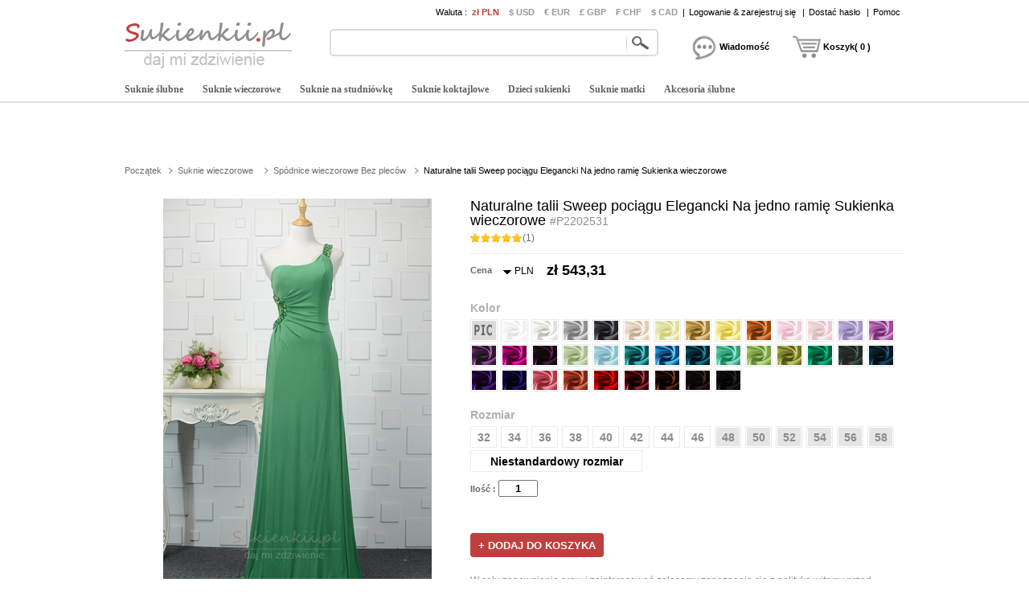

--- FILE ---
content_type: text/html; charset=utf-8
request_url: https://www.sukienkii.pl/e7/naturalne-talii-sweep-pociagu-elegancki-na-jedno-ramie-sukienka-wieczorowe-d2202531.html
body_size: 78468
content:
<!DOCTYPE html>
<html lang="pl">
    <head>
        <title>Naturalne talii Sweep pociągu Elegancki Na jedno ramię Sukienka wieczorowe - sukienkii</title>
        <meta charset="utf-8">
        <meta name="keywords" content="" />
        <meta name="description" content="Naturalne talii Sweep pociągu Elegancki Na jedno ramię Sukienka wieczorowe - sukienkii" />
        <meta property="og:locale" content="pl_PL" />
        <meta property="og:title" content="Naturalne talii Sweep pociągu Elegancki Na jedno ramię Sukienka wieczorowe" />
        <meta property="og:url" content="https://www.sukienkii.pl/e7/naturalne-talii-sweep-pociagu-elegancki-na-jedno-ramie-sukienka-wieczorowe-d2202531.html" />
        <meta property="og:image:type" content="image/jpeg" />
        <meta property="og:image" content="https://www.sukienkii.pl/p/a-ansrfja64-e7/naturalne-talii-sweep-pociagu-elegancki-na-jedno-ramie-sukienka-wieczorowe.jpg" />
        <link href="/js/lightbox/lightbox.css" type="text/css" rel="stylesheet" >
        <link href="/js/ui/jqueryui.css" type="text/css" rel="stylesheet" />
        <link href="/style/211211/public.css" type="text/css" rel="stylesheet" />
        <link href="/style/211211/product.css" type="text/css" rel="stylesheet" />
        <link href="/style/211211/color.css" type="text/css" rel="stylesheet" />
        <link href="https://www.sukienkii.pl/pic/favicon.ico" rel="SHORTCUT ICON">
        <link rel="canonical" href="https://www.sukienkii.pl/e7/naturalne-talii-sweep-pociagu-elegancki-na-jedno-ramie-sukienka-wieczorowe-d2202531.html" />
        <script src="/js/jquery.js" type="text/javascript" ></script>
        <script src="/js/ui/jqueryui.js" type="text/javascript" ></script>
        <script src="/js/lightbox/lightbox.js" type="text/javascript" ></script>
        <script src="/js/scrollup.js" type="text/javascript" ></script>
        <script src="/js/211211/public.js" type="text/javascript" ></script>
        <script src="/js/211211/product.js" type="text/javascript" ></script>
        <script src="/js/211211/product_image.js" type="text/javascript" ></script>
        <script src="/js/211211/product_cart_dresses.js" type="text/javascript" ></script>
    </head>
    <body>
        <div class="header">
    <div class="headeri" style="height:128px;">
        <div class="logo"><a href="https://www.sukienkii.pl/"><img src="/pic/logo.png" alt="Tanie suknie ślubne" title="sukienkii.pl" /></a></div>
        <div class="tbar">
            <span class="tbar_content">
                <ul class="hrate">
                    <li>Waluta : </li>
                    <li class="cur isnow"><a href="https://www.sukienkii.pl/e7/naturalne-talii-sweep-pociagu-elegancki-na-jedno-ramie-sukienka-wieczorowe-d2202531.html?currency=pln" rel="nofollow" >zł PLN</a></li><li class="cur "><a href="https://www.sukienkii.pl/e7/naturalne-talii-sweep-pociagu-elegancki-na-jedno-ramie-sukienka-wieczorowe-d2202531.html?currency=usd" rel="nofollow" >$ USD</a></li><li class="cur "><a href="https://www.sukienkii.pl/e7/naturalne-talii-sweep-pociagu-elegancki-na-jedno-ramie-sukienka-wieczorowe-d2202531.html?currency=eur" rel="nofollow" >€ EUR</a></li><li class="cur "><a href="https://www.sukienkii.pl/e7/naturalne-talii-sweep-pociagu-elegancki-na-jedno-ramie-sukienka-wieczorowe-d2202531.html?currency=gbp" rel="nofollow" >£ GBP</a></li><li class="cur "><a href="https://www.sukienkii.pl/e7/naturalne-talii-sweep-pociagu-elegancki-na-jedno-ramie-sukienka-wieczorowe-d2202531.html?currency=chf" rel="nofollow" >₣ CHF</a></li><li class="cur "><a href="https://www.sukienkii.pl/e7/naturalne-talii-sweep-pociagu-elegancki-na-jedno-ramie-sukienka-wieczorowe-d2202531.html?currency=cad" rel="nofollow" >$ CAD</a></li>                </ul>
                <div class="tbar_login">
                    <span>|</span><a href="https://www.sukienkii.pl/register/signin" rel="nofollow">Logowanie & zarejestruj się</a>
                        <span>|</span><a href="https://www.sukienkii.pl/forget/index" rel="nofollow">Dostać hasło</a>
                                            <span>|</span><a href="/help/" rel="nofollow">Pomoc</a>
                </div>
            </span>
        </div>
        <div class="tsearch">
            <div class="search_border">
                &nbsp;<input type="text" class="search_content" name="search_content" id="search_content" onkeydown="SearchKeydown(event)" value=""/><input type="button" class="search_botton" name="search_botton" id="search_botton" value="" onclick="SearchProduct()" />&nbsp;
            </div>
            <div class="search_popular"></div>
        </div>
        <div class="tcart">
            <div class="chatdiv ct_div_len1" onclick="SendMessage(this)" ><div class="chat"></div><div class="cartnum">Wiadomość</div></div>
            <div class="cartdiv ct_div_len2" onclick="GoToChart()"><div class="cart"></div><div class="cartnum">Koszyk( 0 )</div></div>
        </div>
        <div class="tmenu">
            <ul class="navmenu">
                                    <li>
                        <h4><a href="https://www.sukienkii.pl/suknie-sslubne-c2.html" urldata="https://www.sukienkii.pl/suknie-sslubne-c2.html">Suknie ślubne</a></h4>
                        <div class="nav_cbody" id="cbody_2">
                            <div class="nav_cbodyi">
                                <ul class="nav_child">
                                    <li><h5><a href="https://www.sukienkii.pl/suknie-sslubne-sprzedaz-c101.html">Suknie ślubne Sprzedaż</a></h5></li><li><h5><a href="https://www.sukienkii.pl/suknie-sslubne-syrena-c107.html">Suknie ślubne syrena</a></h5></li><li><h5><a href="https://www.sukienkii.pl/suknie-sslubne-2023-c123.html">Suknie ślubne 2023</a></h5></li><li><h5><a href="https://www.sukienkii.pl/suknie-sslubne-duzy-rozmiar-c108.html">Suknie ślubne Duży rozmiar</a></h5></li><li><h5><a href="https://www.sukienkii.pl/suknie-sslubne-krotkie-c102.html">Suknie ślubne krótkie</a></h5></li><li><h5><a href="https://www.sukienkii.pl/suknie-sslubne-klasyczny-c109.html">Suknie ślubne klasyczny</a></h5></li><li><h5><a href="https://www.sukienkii.pl/suknie-sslubne-ksiezniczki-c103.html">Suknie ślubne księżniczki</a></h5></li><li><h5><a href="https://www.sukienkii.pl/suknie-sslubne-backless-c110.html">Suknie ślubne backless</a></h5></li><li><h5><a href="https://www.sukienkii.pl/suknie-sslubne-koronkowe-c104.html">Suknie ślubne koronkowe</a></h5></li><li><h5><a href="https://www.sukienkii.pl/suknie-sslubne-z-krotkim-rekawem-c119.html">Suknie ślubne z krótkim rękawem</a></h5></li><li><h5><a href="https://www.sukienkii.pl/suknie-sslubne-bez-ramiaczek-c105.html">Suknie ślubne bez ramiączek</a></h5></li><li><h5><a href="https://www.sukienkii.pl/suknie-sslubne-tanie-c120.html">Suknie ślubne Tanie </a></h5></li><li><h5><a href="https://www.sukienkii.pl/suknie-sslubne-prosty-c106.html">Suknie ślubne prosty</a></h5></li><li><h5><a href="https://www.sukienkii.pl/"></a></h5></li>                                </ul>
                                <div class="nav_grandchild">
                                        <h5><a href="https://www.sukienkii.pl/suknie-dla-druhen-c3.html">Suknie dla Druhen</a></h5>
                                    </div>
                                    <ul class="nav_child">
                                    <li><h5><a href="https://www.sukienkii.pl/suknie-druhen-sprzedaz-c151.html">Suknie Druhen Sprzedaż</a></h5></li><li><h5><a href="https://www.sukienkii.pl/suknie-druhen-2023-c167.html">Suknie Druhen 2023</a></h5></li><li><h5><a href="https://www.sukienkii.pl/suknie-druhen-tanie-c152.html">Suknie Druhen Tanie</a></h5></li><li><h5><a href="https://www.sukienkii.pl/suknie-druhen-czerwony-c153.html">Suknie Druhen czerwony </a></h5></li><li><h5><a href="https://www.sukienkii.pl/suknie-druhen-krotki-c154.html">Suknie Druhen Krótki</a></h5></li><li><h5><a href="https://www.sukienkii.pl/suknie-druhen-ramiaczek-c155.html">Suknie Druhen ramiączek</a></h5></li><li><h5><a href="https://www.sukienkii.pl/suknie-druhen-koronkowe-c156.html">Suknie Druhen Koronkowe</a></h5></li><li><h5><a href="https://www.sukienkii.pl/suknie-druhen-tiul-c157.html">Suknie Druhen Tiul</a></h5></li><li><h5><a href="https://www.sukienkii.pl/suknie-druhen-proste-c161.html">Suknie Druhen proste</a></h5></li><li><h5><a href="https://www.sukienkii.pl/suknie-druhen-miety-c164.html">Suknie Druhen mięty</a></h5></li>                                </ul>                            </div>
                        </div>                    </li>                    <li>
                        <h4><a href="https://www.sukienkii.pl/suknie-wieczorowe-c7.html" urldata="https://www.sukienkii.pl/suknie-wieczorowe-c7.html">Suknie wieczorowe</a></h4>
                        <div class="nav_cbody" id="cbody_7">
                            <div class="nav_cbodyi">
                                <ul class="nav_child">
                                    <li><h5><a href="https://www.sukienkii.pl/suknie-wieczorowe-sprzedaz-c301.html">Suknie wieczorowe Sprzedaż</a></h5></li><li><h5><a href="https://www.sukienkii.pl/eleganckie-suknie-wieczorowe-c308.html">Eleganckie Suknie wieczorowe</a></h5></li><li><h5><a href="https://www.sukienkii.pl/suknie-wieczorowe-w-2023-roku-c327.html">Suknie wieczorowe w 2023 roku</a></h5></li><li><h5><a href="https://www.sukienkii.pl/seksowne-suknie-wieczorowe-c309.html">Seksowne suknie wieczorowe</a></h5></li><li><h5><a href="https://www.sukienkii.pl/dlugie-suknie-wieczorowe-c302.html">Długie suknie wieczorowe</a></h5></li><li><h5><a href="https://www.sukienkii.pl/bezszelestnie-sukienki-wieczorowe-c311.html">Bezszelestnie Sukienki Wieczorowe</a></h5></li><li><h5><a href="https://www.sukienkii.pl/krotkie-sukienki-wieczorowe-c303.html">Krótkie sukienki wieczorowe</a></h5></li><li><h5><a href="https://www.sukienkii.pl/ramiaczek-sukienki-wieczorowe-c312.html">Ramiączek Sukienki Wieczorowe</a></h5></li><li><h5><a href="https://www.sukienkii.pl/duzy-rozmiar-suknie-wieczorowe-c304.html">Duży rozmiar Suknie wieczorowe</a></h5></li><li><h5><a href="https://www.sukienkii.pl/tanie-suknie-wieczorowe-c323.html">Tanie suknie wieczorowe</a></h5></li><li><h5><a href="https://www.sukienkii.pl/czerwone-sukienki-wieczorowe-c305.html">Czerwone sukienki wieczorowe</a></h5></li><li><h5><a href="https://www.sukienkii.pl/suknie-cekiny-c16.html">Cekiny sukienki</a></h5></li><li><h5><a href="https://www.sukienkii.pl/bialy-sukienki-wieczorowe-c307.html">Biały Sukienki Wieczorowe</a></h5></li><li><h5><a href="https://www.sukienkii.pl/"></a></h5></li>                                </ul>
                                <div class="nav_grandchild">
                                        <h5><a href="https://www.sukienkii.pl/suknie-cekiny-c16.html">Suknie Cekiny</a></h5>
                                    </div>
                                    <ul class="nav_child">
                                                                    </ul>                            </div>
                        </div>                    </li>                    <li>
                        <h4><a href="https://www.sukienkii.pl/suknie-na-studniowke-c8.html" urldata="https://www.sukienkii.pl/suknie-na-studniowke-c8.html">Suknie na studniówkę</a></h4>
                        <div class="nav_cbody" id="cbody_8">
                            <div class="nav_cbodyi">
                                <ul class="nav_child">
                                    <li><h5><a href="https://www.sukienkii.pl/sukienka-studniowke-sprzedaz-c501.html">Sukienka studniówkę Sprzedaż</a></h5></li><li><h5><a href="https://www.sukienkii.pl/sukienka-studniowke-2023-c519.html">Sukienka studniówkę 2023</a></h5></li><li><h5><a href="https://www.sukienkii.pl/krotka-sukienka-studniowke-c502.html">Krótka sukienka studniówkę</a></h5></li><li><h5><a href="https://www.sukienkii.pl/dluga-sukienka-studniowke-c503.html">Długa Sukienka studniówkę</a></h5></li><li><h5><a href="https://www.sukienkii.pl/ksiezniczka-sukienka-studniowke-c504.html">Księżniczka sukienka studniówkę</a></h5></li><li><h5><a href="https://www.sukienkii.pl/czerwona-sukienka-studniowke-c505.html">Czerwona Sukienka studniówkę</a></h5></li><li><h5><a href="https://www.sukienkii.pl/niebieska-sukienka-studniowke-c506.html">Niebieska Sukienka studniówkę</a></h5></li><li><h5><a href="https://www.sukienkii.pl/bez-ramiaczek-sukienka-studniowke-c507.html">Bez ramiączek Sukienka studniówkę</a></h5></li><li><h5><a href="https://www.sukienkii.pl/czarna-sukienka-studniowke-c508.html">Czarna Sukienka studniówkę</a></h5></li><li><h5><a href="https://www.sukienkii.pl/zolta-sukienka-studniowke-c509.html">Żółta Sukienka studniówkę</a></h5></li><li><h5><a href="https://www.sukienkii.pl/seksowna-sukienka-studniowke-c510.html">Seksowna Sukienka studniówkę</a></h5></li><li><h5><a href="https://www.sukienkii.pl/duzy-rozmiar-sukienka-studniowke-c515.html">Duży rozmiar sukienka studniówkę</a></h5></li><li><h5><a href="https://www.sukienkii.pl/sukienka-studniowke-tanie-c516.html">Sukienka studniówkę tanie</a></h5></li>                                </ul>
                                                            </div>
                        </div>                    </li>                    <li>
                        <h4><a href="https://www.sukienkii.pl/suknie-koktajlowe-c9.html" urldata="https://www.sukienkii.pl/suknie-koktajlowe-c9.html">Suknie koktajlowe</a></h4>
                        <div class="nav_cbody" id="cbody_9">
                            <div class="nav_cbodyi">
                                <ul class="nav_child">
                                    <li><h5><a href="https://www.sukienkii.pl/sukienki-koktajlowe-sprzedaz-c351.html">Sukienki koktajlowe Sprzedaż</a></h5></li><li><h5><a href="https://www.sukienkii.pl/sukienki-koktajlowe-2023-c368.html">Sukienki koktajlowe 2023</a></h5></li><li><h5><a href="https://www.sukienkii.pl/sukienki-koktajlowe-krotkie-c352.html">Sukienki koktajlowe krótkie </a></h5></li><li><h5><a href="https://www.sukienkii.pl/duzy-rozmiar-suknie-koktajlowe-c353.html">Duży rozmiar Suknie koktajlowe</a></h5></li><li><h5><a href="https://www.sukienkii.pl/dlugie-suknie-koktajlowe-c354.html">Długie Suknie koktajlowe</a></h5></li><li><h5><a href="https://www.sukienkii.pl/czerwony-sukienki-koktajlowe-c355.html">Czerwony sukienki koktajlowe</a></h5></li><li><h5><a href="https://www.sukienkii.pl/bez-ramiaczek-sukienki-koktajlowe-c356.html">Bez ramiączek sukienki koktajlowe</a></h5></li><li><h5><a href="https://www.sukienkii.pl/niebieski-sukienki-koktajlowe-c358.html">Niebieski Sukienki koktajlowe</a></h5></li><li><h5><a href="https://www.sukienkii.pl/koral-sukienki-koktajlowe-c359.html">Koral Sukienki koktajlowe</a></h5></li><li><h5><a href="https://www.sukienkii.pl/eleganckie-sukienki-koktajlowe-c360.html">Eleganckie sukienki koktajlowe</a></h5></li><li><h5><a href="https://www.sukienkii.pl/tanie-sukienki-koktajlowe-c365.html">Tanie Sukienki koktajlowe</a></h5></li>                                </ul>
                                                            </div>
                        </div>                    </li>                    <li>
                        <h4><a href="https://www.sukienkii.pl/dzieci-sukienki-c4.html" urldata="https://www.sukienkii.pl/dzieci-sukienki-c4.html">Dzieci sukienki</a></h4>
                        <div class="nav_cbody" id="cbody_4">
                            <div class="nav_cbodyi">
                                <ul class="nav_child">
                                    <li><h5><a href="https://www.sukienkii.pl/dzieci-sukienki-sprzedaz-c251.html">Dzieci sukienki Sprzedaż</a></h5></li><li><h5><a href="https://www.sukienkii.pl/dzieci-sukienki-2023-c266.html">Dzieci sukienki 2023</a></h5></li><li><h5><a href="https://www.sukienkii.pl/dzieci-sukienki-tiul-c252.html">Dzieci sukienki Tiul</a></h5></li><li><h5><a href="https://www.sukienkii.pl/dzieci-sukienki-bialy-c253.html">Dzieci sukienki Biały</a></h5></li><li><h5><a href="https://www.sukienkii.pl/dzieci-sukienki-druhen-c254.html">Dzieci sukienki Druhen</a></h5></li><li><h5><a href="https://www.sukienkii.pl/dzieci-sukienki-kossc-sloniowa-c255.html">Dzieci sukienki kość słoniowa</a></h5></li><li><h5><a href="https://www.sukienkii.pl/dzieci-sukienki-szyk-c256.html">Dzieci sukienki szyk</a></h5></li><li><h5><a href="https://www.sukienkii.pl/dzieci-sukienki-koronkowe-c257.html">Dzieci sukienki Koronkowe</a></h5></li><li><h5><a href="https://www.sukienkii.pl/dzieci-sukienki-tanie-c260.html">Dzieci sukienki Tanie</a></h5></li><li><h5><a href="https://www.sukienkii.pl/sukienki-dla-dzieci-c261.html">Sukienki dla dzieci</a></h5></li>                                </ul>
                                <div class="nav_grandchild">
                                        <h5><a href="https://www.sukienkii.pl/suknie-do-chrztu-c14.html">Suknie do chrztu</a></h5>
                                    </div>
                                    <ul class="nav_child">
                                                                    </ul>                            </div>
                        </div>                    </li>                    <li>
                        <h4><a href="https://www.sukienkii.pl/suknie-matki-c5.html" urldata="https://www.sukienkii.pl/suknie-matki-c5.html">Suknie matki</a></h4>
                        <div class="nav_cbody" id="cbody_5">
                            <div class="nav_cbodyi">
                                <ul class="nav_child">
                                    <li><h5><a href="https://www.sukienkii.pl/sukienki-matki-sprzedaz-c201.html">Sukienki matki Sprzedaż</a></h5></li><li><h5><a href="https://www.sukienkii.pl/sukienki-matki-2023-c214.html">Sukienki matki 2023</a></h5></li><li><h5><a href="https://www.sukienkii.pl/sukienki-matki-krotkie-c202.html">Sukienki matki Krótkie</a></h5></li><li><h5><a href="https://www.sukienkii.pl/sukienki-matki-dlugie-c203.html">Sukienki matki Długie</a></h5></li><li><h5><a href="https://www.sukienkii.pl/sukienki-matki-duzy-rozmiar-c204.html">Sukienki matki Duży rozmiar</a></h5></li><li><h5><a href="https://www.sukienkii.pl/sukienki-matka-z-rekawami-c205.html">Sukienki matka z rękawami</a></h5></li><li><h5><a href="https://www.sukienkii.pl/sukienki-matka-bolero-c206.html">Sukienki matka bolero</a></h5></li><li><h5><a href="https://www.sukienkii.pl/sukienki-matka-syrena-c207.html">Sukienki matka Syrena</a></h5></li><li><h5><a href="https://www.sukienkii.pl/sukienki-matka-koronki-c208.html">Sukienki matka koronki</a></h5></li><li><h5><a href="https://www.sukienkii.pl/sukienki-matka-tanie-c210.html">Sukienki matka Tanie</a></h5></li><li><h5><a href="https://www.sukienkii.pl/suknie-matka-garnitury-c15.html">Sukienki matka z spodnie</a></h5></li>                                </ul>
                                <div class="nav_grandchild">
                                        <h5><a href="https://www.sukienkii.pl/suknie-matka-garnitury-c15.html">Suknie matka garnitury</a></h5>
                                    </div>
                                    <ul class="nav_child">
                                                                    </ul>                            </div>
                        </div>                    </li>                    <li>
                        <h4><a href="https://www.sukienkii.pl/akcesoria-sslubne-c30.html" urldata="https://www.sukienkii.pl/akcesoria-sslubne-c30.html">Akcesoria ślubne</a></h4>
                        <div class="nav_cbody" id="cbody_30">
                            <div class="nav_cbodyi">
                                <ul class="nav_child">
                                    <li><h5><a href="https://www.sukienkii.pl/sslubne-zaslony-c31.html">Ślubne zasłony</a></h5></li><li><h5><a href="https://www.sukienkii.pl/szalki-sslubne-c32.html">Szalki ślubne</a></h5></li><li><h5><a href="https://www.sukienkii.pl/rekawice-sslubne-c33.html">Rękawice ślubne</a></h5></li><li><h5><a href="https://www.sukienkii.pl/torba-sslubna-c34.html">Torba ślubna</a></h5></li><li><h5><a href="https://www.sukienkii.pl/peruka-c35.html">Peruka</a></h5></li><li><h5><a href="https://www.sukienkii.pl/odpinana-spodnica-c40.html">Odpinana spódnica</a></h5></li><li><h5><a href="https://www.sukienkii.pl/kwiaty-weselne-c41.html">Kwiaty Weselne</a></h5></li><li><h5><a href="https://www.sukienkii.pl/buty-panny-mlodej-c42.html">Buty panny młodej</a></h5></li><li><h5><a href="https://www.sukienkii.pl/sslub-petticoat-c46.html">Ślub Petticoat</a></h5></li><li><h5><a href="https://www.sukienkii.pl/szalik-c47.html">Szalik</a></h5></li><li><h5><a href="https://www.sukienkii.pl/ozdoba-c48.html">Ozdoba</a></h5></li><li><h5><a href="https://www.sukienkii.pl/nagi-biustonosz-c53.html">Nagi biustonosz</a></h5></li>                                </ul>
                                                            </div>
                        </div>                    </li>            </ul>
            <script type="text/javascript">InitTopMenu();</script>
        </div>
    </div>
</div>


    <div class="mbody">
        <div class="mbodyi">
            <div class="fadv" id="fastadv"></div><script type="text/javascript">InitFastAdv()</script>



    
            <div class="cate_crumbs">
                <a href="https://www.sukienkii.pl/" class="ghome">Początek</a>
                                    <a class="crumbs_category" href="https://www.sukienkii.pl/suknie-wieczorowe-c7.html">Suknie wieczorowe</a>                    <a class="crumbs_category" href="https://www.sukienkii.pl/bezszelestnie-sukienki-wieczorowe-c311.html">Spódnice wieczorowe Bez pleców</a><span class="crumbs_category cp_title">Naturalne talii Sweep pociągu Elegancki Na jedno ramię Sukienka wieczorowe</span>
                                </div>
            <div class="product_detail">
                <div class="product_image">
                                        <div class="product_image_big" >
                        <a href="https://www.sukienkii.pl/p/naturalne-talii-sweep-pociagu-elegancki-na-jedno-ramie-sukienka-wieczorowe-ansrfja64-a.jpg" data-lightbox="roadtrip" data-index="1" id="imgdata_1"><img alt="Naturalne talii Sweep pociągu Elegancki Na jedno ramię Sukienka wieczorowe - Strona 1" src="https://www.sukienkii.pl/p/9adx-ansrfja64-e7/naturalne-talii-sweep-pociagu-elegancki-na-jedno-ramie-sukienka-wieczorowe.jpg" style="display:inline;"></a>
                                                        <a href="https://www.sukienkii.pl/p/naturalne-talii-sweep-pociagu-elegancki-na-jedno-ramie-sukienka-wieczorowe-tnsrfja6z-a.jpg" data-lightbox="roadtrip" data-index="2" id="imgdata_2"><img alt="Naturalne talii Sweep pociągu Elegancki Na jedno ramię Sukienka wieczorowe - Strona 2" src="https://www.sukienkii.pl/p/9adx-tnsrfja6z-e7/naturalne-talii-sweep-pociagu-elegancki-na-jedno-ramie-sukienka-wieczorowe.jpg" style="display:none;"></a>                            <a href="https://www.sukienkii.pl/p/naturalne-talii-sweep-pociagu-elegancki-na-jedno-ramie-sukienka-wieczorowe-2nsrfja6w-a.jpg" data-lightbox="roadtrip" data-index="3" id="imgdata_3"><img alt="Naturalne talii Sweep pociągu Elegancki Na jedno ramię Sukienka wieczorowe - Strona 3" src="https://www.sukienkii.pl/p/9adx-2nsrfja6w-e7/naturalne-talii-sweep-pociagu-elegancki-na-jedno-ramie-sukienka-wieczorowe.jpg" style="display:none;"></a>                            <a href="https://www.sukienkii.pl/p/naturalne-talii-sweep-pociagu-elegancki-na-jedno-ramie-sukienka-wieczorowe-gnsrfja6v-a.jpg" data-lightbox="roadtrip" data-index="4" id="imgdata_4"><img alt="Naturalne talii Sweep pociągu Elegancki Na jedno ramię Sukienka wieczorowe - Strona 4" src="https://www.sukienkii.pl/p/9adx-gnsrfja6v-e7/naturalne-talii-sweep-pociagu-elegancki-na-jedno-ramie-sukienka-wieczorowe.jpg" style="display:none;"></a>                    </div>
                    <dl>
                        <dd class="product_image_prev" ><a href="javascript:void(0)" rel="nofollow"></a></dd>
                        <dd class="product_image_list"> 
                        <img class="ishow" alt="Naturalne talii Sweep pociągu Elegancki Na jedno ramię Sukienka wieczorowe - Strona 1" src="https://www.sukienkii.pl/p/1o2i-ansrfja64-e7/naturalne-talii-sweep-pociagu-elegancki-na-jedno-ramie-sukienka-wieczorowe.jpg" data-index="1" />
                            <img class="ishow" alt="Naturalne talii Sweep pociągu Elegancki Na jedno ramię Sukienka wieczorowe - Strona 2" src="https://www.sukienkii.pl/p/1o2i-tnsrfja6z-e7/naturalne-talii-sweep-pociagu-elegancki-na-jedno-ramie-sukienka-wieczorowe.jpg" data-index="2" />
                            <img class="ishow" alt="Naturalne talii Sweep pociągu Elegancki Na jedno ramię Sukienka wieczorowe - Strona 3" src="https://www.sukienkii.pl/p/1o2i-2nsrfja6w-e7/naturalne-talii-sweep-pociagu-elegancki-na-jedno-ramie-sukienka-wieczorowe.jpg" data-index="3" />
                            <img class="ishow" alt="Naturalne talii Sweep pociągu Elegancki Na jedno ramię Sukienka wieczorowe - Strona 4" src="https://www.sukienkii.pl/p/1o2i-gnsrfja6v-e7/naturalne-talii-sweep-pociagu-elegancki-na-jedno-ramie-sukienka-wieczorowe.jpg" data-index="4" />
                                                    </dd>
                        <dd class="product_image_next"><a href="javascript:void(0)" rel="nofollow"></a></dd>
                    </dl>
                </div>
                <div class="product_option"> 
                    <h1>Naturalne talii Sweep pociągu Elegancki Na jedno ramię Sukienka wieczorowe <span>#P2202531</span></h1>
                    <div class="product_review">
                        <div class="product_review_list">
                            <span class="viw_item star_level_50"></span>(1)                        </div>
                        <div class="sns_product_area">
                        </div>
                    </div>
                    <div class="product_price">
                        <span class="pprice" >Cena</span>
                        <div class="pcurrency">
                            <span class="currency_text">PLN                                <ul class="c_option">
                                    <li>&nbsp;</li>
                                    <li class="coption_item" onclick="SelectCurrencyOption(this)"><a href="https://www.sukienkii.pl/e7/naturalne-talii-sweep-pociagu-elegancki-na-jedno-ramie-sukienka-wieczorowe-d2202531.html?currency=pln" rel="nofollow">zł PLN</a></li><li class="coption_item" onclick="SelectCurrencyOption(this)"><a href="https://www.sukienkii.pl/e7/naturalne-talii-sweep-pociagu-elegancki-na-jedno-ramie-sukienka-wieczorowe-d2202531.html?currency=usd" rel="nofollow">$ USD</a></li><li class="coption_item" onclick="SelectCurrencyOption(this)"><a href="https://www.sukienkii.pl/e7/naturalne-talii-sweep-pociagu-elegancki-na-jedno-ramie-sukienka-wieczorowe-d2202531.html?currency=eur" rel="nofollow">€ EUR</a></li><li class="coption_item" onclick="SelectCurrencyOption(this)"><a href="https://www.sukienkii.pl/e7/naturalne-talii-sweep-pociagu-elegancki-na-jedno-ramie-sukienka-wieczorowe-d2202531.html?currency=gbp" rel="nofollow">£ GBP</a></li><li class="coption_item" onclick="SelectCurrencyOption(this)"><a href="https://www.sukienkii.pl/e7/naturalne-talii-sweep-pociagu-elegancki-na-jedno-ramie-sukienka-wieczorowe-d2202531.html?currency=chf" rel="nofollow">₣ CHF</a></li><li class="coption_item" onclick="SelectCurrencyOption(this)"><a href="https://www.sukienkii.pl/e7/naturalne-talii-sweep-pociagu-elegancki-na-jedno-ramie-sukienka-wieczorowe-d2202531.html?currency=cad" rel="nofollow">$ CAD</a></li>                                </ul>
                            </span>
                        </div>
                        <div class="product_price_item">
                            <strong class="product_price_value">zł 543,31</strong>
                                                    </div>
                                            </div>
                    <form id="CartForm" name="CartForm" action="/cartadd/index" method="post" autocomplete="off" onsubmit="return AddToCart();">
                        <input type="hidden" id="productid" name="productid" value="2202531" />
                        <input type="hidden" id="size" name="size" value="" />
<div class="product_color" valueid="114001" id="color_114001">
        <input type="hidden" name="color[]" class="partvalue" value="" />
        <div class="product_add_option product_opt_title">
            Kolor        </div>
        <ul partid="114001">
            <li valueid="112001" title="Jako obraz" partid="114001" >
                    <div class="product_color_card"><span class="big_fabric_110603 card_112001"><img src="https://www.sukienkii.pl/p/1o2i-ansrfja64-e7/naturalne-talii-sweep-pociagu-elegancki-na-jedno-ramie-sukienka-wieczorowe.jpg" /></span><span class="product_color_name">Jako obraz</span></div>
                                <span class="fabric_110603 color_112001"></span>
                </li><li valueid="112033" title="Biały" partid="114001" >
                                    <div class="product_color_card"><span class="big_fabric_110603 card_112033"></span><span class="product_color_name">Biały</span></div>                <span class="fabric_110603 color_112033"></span>
                </li><li valueid="112017" title="Kość słoniowa" partid="114001" >
                                    <div class="product_color_card"><span class="big_fabric_110603 card_112017"></span><span class="product_color_name">Kość słoniowa</span></div>                <span class="fabric_110603 color_112017"></span>
                </li><li valueid="112029" title="Srebrny" partid="114001" >
                                    <div class="product_color_card"><span class="big_fabric_110603 card_112029"></span><span class="product_color_name">Srebrny</span></div>                <span class="fabric_110603 color_112029"></span>
                </li><li valueid="112014" title="Szary" partid="114001" >
                                    <div class="product_color_card"><span class="big_fabric_110603 card_112014"></span><span class="product_color_name">Szary</span></div>                <span class="fabric_110603 color_112014"></span>
                </li><li valueid="112006" title="Szampan" partid="114001" >
                                    <div class="product_color_card"><span class="big_fabric_110603 card_112006"></span><span class="product_color_name">Szampan</span></div>                <span class="fabric_110603 color_112006"></span>
                </li><li valueid="112009" title="Żonkil" partid="114001" >
                                    <div class="product_color_card"><span class="big_fabric_110603 card_112009"></span><span class="product_color_name">Żonkil</span></div>                <span class="fabric_110603 color_112009"></span>
                </li><li valueid="112012" title="Złoto" partid="114001" >
                                    <div class="product_color_card"><span class="big_fabric_110603 card_112012"></span><span class="product_color_name">Złoto</span></div>                <span class="fabric_110603 color_112012"></span>
                </li><li valueid="112037" title="Żółty" partid="114001" >
                                    <div class="product_color_card"><span class="big_fabric_110603 card_112037"></span><span class="product_color_name">Żółty</span></div>                <span class="fabric_110603 color_112037"></span>
                </li><li valueid="112021" title="Pomarańczowy" partid="114001" >
                                    <div class="product_color_card"><span class="big_fabric_110603 card_112021"></span><span class="product_color_name">Pomarańczowy</span></div>                <span class="fabric_110603 color_112021"></span>
                </li><li valueid="112023" title="Różowy" partid="114001" >
                                    <div class="product_color_card"><span class="big_fabric_110603 card_112023"></span><span class="product_color_name">Różowy</span></div>                <span class="fabric_110603 color_112023"></span>
                </li><li valueid="112022" title="Pereł różowy" partid="114001" >
                                    <div class="product_color_card"><span class="big_fabric_110603 card_112022"></span><span class="product_color_name">Pereł różowy</span></div>                <span class="fabric_110603 color_112022"></span>
                </li><li valueid="112018" title="Lawenda" partid="114001" >
                                    <div class="product_color_card"><span class="big_fabric_110603 card_112018"></span><span class="product_color_name">Lawenda</span></div>                <span class="fabric_110603 color_112018"></span>
                </li><li valueid="112020" title="Liliowy" partid="114001" >
                                    <div class="product_color_card"><span class="big_fabric_110603 card_112020"></span><span class="product_color_name">Liliowy</span></div>                <span class="fabric_110603 color_112020"></span>
                </li><li valueid="112035" title="Fioletowy" partid="114001" >
                                    <div class="product_color_card"><span class="big_fabric_110603 card_112035"></span><span class="product_color_name">Fioletowy</span></div>                <span class="fabric_110603 color_112035"></span>
                </li><li valueid="112011" title="Fuksja" partid="114001" >
                                    <div class="product_color_card"><span class="big_fabric_110603 card_112011"></span><span class="product_color_name">Fuksja</span></div>                <span class="fabric_110603 color_112011"></span>
                </li><li valueid="112013" title="Winogrono" partid="114001" >
                                    <div class="product_color_card"><span class="big_fabric_110603 card_112013"></span><span class="product_color_name">Winogrono</span></div>                <span class="fabric_110603 color_112013"></span>
                </li><li valueid="112027" title="Szałwia" partid="114001" >
                                    <div class="product_color_card"><span class="big_fabric_110603 card_112027"></span><span class="product_color_name">Szałwia</span></div>                <span class="fabric_110603 color_112027"></span>
                </li><li valueid="112019" title="Lekki Błękitny" partid="114001" >
                                    <div class="product_color_card"><span class="big_fabric_110603 card_112019"></span><span class="product_color_name">Lekki Błękitny</span></div>                <span class="fabric_110603 color_112019"></span>
                </li><li valueid="112031" title="Turkus" partid="114001" >
                                    <div class="product_color_card"><span class="big_fabric_110603 card_112031"></span><span class="product_color_name">Turkus</span></div>                <span class="fabric_110603 color_112031"></span>
                </li><li valueid="112003" title="Niebieski" partid="114001" >
                                    <div class="product_color_card"><span class="big_fabric_110603 card_112003"></span><span class="product_color_name">Niebieski</span></div>                <span class="fabric_110603 color_112003"></span>
                </li><li valueid="112030" title="Cyraneczka" partid="114001" >
                                    <div class="product_color_card"><span class="big_fabric_110603 card_112030"></span><span class="product_color_name">Cyraneczka</span></div>                <span class="fabric_110603 color_112030"></span>
                </li><li valueid="112034" title="Mięta" partid="114001" >
                                    <div class="product_color_card"><span class="big_fabric_110603 card_112034"></span><span class="product_color_name">Mięta</span></div>                <span class="fabric_110603 color_112034"></span>
                </li><li valueid="112036" title="Wapno" partid="114001" >
                                    <div class="product_color_card"><span class="big_fabric_110603 card_112036"></span><span class="product_color_name">Wapno</span></div>                <span class="fabric_110603 color_112036"></span>
                </li><li valueid="112028" title="Koniczyna" partid="114001" >
                                    <div class="product_color_card"><span class="big_fabric_110603 card_112028"></span><span class="product_color_name">Koniczyna</span></div>                <span class="fabric_110603 color_112028"></span>
                </li><li valueid="112015" title="Zielony" partid="114001" >
                                    <div class="product_color_card"><span class="big_fabric_110603 card_112015"></span><span class="product_color_name">Zielony</span></div>                <span class="fabric_110603 color_112015"></span>
                </li><li valueid="112016" title="Zielony las" partid="114001" >
                                    <div class="product_color_card"><span class="big_fabric_110603 card_112016"></span><span class="product_color_name">Zielony las</span></div>                <span class="fabric_110603 color_112016"></span>
                </li><li valueid="112010" title="Ciemny granatowy" partid="114001" >
                                    <div class="product_color_card"><span class="big_fabric_110603 card_112010"></span><span class="product_color_name">Ciemny granatowy</span></div>                <span class="fabric_110603 color_112010"></span>
                </li><li valueid="112025" title="Regencja" partid="114001" >
                                    <div class="product_color_card"><span class="big_fabric_110603 card_112025"></span><span class="product_color_name">Regencja</span></div>                <span class="fabric_110603 color_112025"></span>
                </li><li valueid="112026" title="Królewski niebieski" partid="114001" >
                                    <div class="product_color_card"><span class="big_fabric_110603 card_112026"></span><span class="product_color_name">Królewski niebieski</span></div>                <span class="fabric_110603 color_112026"></span>
                </li><li valueid="112032" title="Arbuz" partid="114001" >
                                    <div class="product_color_card"><span class="big_fabric_110603 card_112032"></span><span class="product_color_name">Arbuz</span></div>                <span class="fabric_110603 color_112032"></span>
                </li><li valueid="112008" title="Koral" partid="114001" >
                                    <div class="product_color_card"><span class="big_fabric_110603 card_112008"></span><span class="product_color_name">Koral</span></div>                <span class="fabric_110603 color_112008"></span>
                </li><li valueid="112024" title="Czerwony" partid="114001" >
                                    <div class="product_color_card"><span class="big_fabric_110603 card_112024"></span><span class="product_color_name">Czerwony</span></div>                <span class="fabric_110603 color_112024"></span>
                </li><li valueid="112005" title="Burgundia" partid="114001" >
                                    <div class="product_color_card"><span class="big_fabric_110603 card_112005"></span><span class="product_color_name">Burgundia</span></div>                <span class="fabric_110603 color_112005"></span>
                </li><li valueid="112004" title="Brązowy" partid="114001" >
                                    <div class="product_color_card"><span class="big_fabric_110603 card_112004"></span><span class="product_color_name">Brązowy</span></div>                <span class="fabric_110603 color_112004"></span>
                </li><li valueid="112007" title="Czekolada" partid="114001" >
                                    <div class="product_color_card"><span class="big_fabric_110603 card_112007"></span><span class="product_color_name">Czekolada</span></div>                <span class="fabric_110603 color_112007"></span>
                </li><li valueid="112002" title="Czarny" partid="114001" >
                                    <div class="product_color_card"><span class="big_fabric_110603 card_112002"></span><span class="product_color_name">Czarny</span></div>                <span class="fabric_110603 color_112002"></span>
                </li>        </ul>
        <div class="cl"></div>
    </div><div class="product_size">
    <div class="product_add_option product_opt_title">Rozmiar</div>
    <ul class="product_size_ul" id="size_type_1">
        <li id="ss_101" valueid="101" valuetxt="32" inch="32.5 inch,25.5 inch,35.75 inch,58 inch,63 inch" cm="83 CM,65 CM,91 CM,147 CM,160 CM" >
                <input type="hidden" id="size_desc_101" value="" />
                <div class="size_text size_large0"  >32</div>
            </li><li id="ss_102" valueid="102" valuetxt="34" inch="33.5 inch,26.5 inch,36.75 inch,58 inch,65 inch" cm="85 CM,67 CM,93 CM,147 CM,165 CM" >
                <input type="hidden" id="size_desc_102" value="" />
                <div class="size_text size_large0"  >34</div>
            </li><li id="ss_103" valueid="103" valuetxt="36" inch="34.5 inch,27.5 inch,37.75 inch,59 inch,65 inch" cm="88 CM,70 CM,96 CM,150 CM,165 CM" >
                <input type="hidden" id="size_desc_103" value="" />
                <div class="size_text size_large0"  >36</div>
            </li><li id="ss_104" valueid="104" valuetxt="38" inch="35.5 inch,28.5 inch,38.75 inch,59 inch,65 inch" cm="90 CM,72 CM,98 CM,150 CM,165 CM" >
                <input type="hidden" id="size_desc_104" value="" />
                <div class="size_text size_large0"  >38</div>
            </li><li id="ss_105" valueid="105" valuetxt="40" inch="36.5 inch,29.5 inch,39.75 inch,60 inch,67 inch" cm="93 CM,75 CM,101 CM,152 CM,170 CM" >
                <input type="hidden" id="size_desc_105" value="" />
                <div class="size_text size_large0"  >40</div>
            </li><li id="ss_106" valueid="106" valuetxt="42" inch="38 inch,31 inch,41.25 inch,60 inch,67 inch" cm="97 CM,79 CM,105 CM,152 CM,170 CM" >
                <input type="hidden" id="size_desc_106" value="" />
                <div class="size_text size_large0"  >42</div>
            </li><li id="ss_107" valueid="107" valuetxt="44" inch="39.5 inch,32.5 inch,42.75 inch,61 inch,69 inch" cm="100 CM,83 CM,109 CM,155 CM,175 CM" >
                <input type="hidden" id="size_desc_107" value="" />
                <div class="size_text size_large0"  >44</div>
            </li><li id="ss_108" valueid="108" valuetxt="46" inch="41 inch,34 inch,44.25 inch,61 inch,69 inch" cm="104 CM,86 CM,112 CM,155 CM,175 CM" >
                <input type="hidden" id="size_desc_108" value="" />
                <div class="size_text size_large0"  >46</div>
            </li><li id="ss_109" valueid="109" valuetxt="48" inch="43 inch,35.25 inch,45.5 inch,61 inch,69 inch" cm="109 CM,92 CM,116 CM,155 CM,175 CM" >
                <input type="hidden" id="size_desc_109" value="" />
                <div class="size_text size_large2"  >48</div>
            </li><li id="ss_110" valueid="110" valuetxt="50" inch="45 inch,38.5 inch,47.5 inch,61 inch,69 inch" cm="114 CM,98 CM,121 CM,155 CM,175 CM" >
                <input type="hidden" id="size_desc_110" value="" />
                <div class="size_text size_large2"  >50</div>
            </li><li id="ss_111" valueid="111" valuetxt="52" inch="47 inch,40.75 inch,49.5 inch,61 inch,69 inch" cm="119 CM,104 CM,126 CM,155 CM,175 CM" >
                <input type="hidden" id="size_desc_111" value="" />
                <div class="size_text size_large2"  >52</div>
            </li><li id="ss_112" valueid="112" valuetxt="54" inch="49 inch,43 inch,51.5 inch,61 inch,69 inch" cm="124 CM,109 CM,131 CM,155 CM,175 CM" >
                <input type="hidden" id="size_desc_112" value="" />
                <div class="size_text size_large2"  >54</div>
            </li><li id="ss_113" valueid="113" valuetxt="56" inch="51 inch,45.25 inch,53.5 inch,61 inch,69 inch" cm="130 CM,115 CM,136 CM,155 CM,175 CM" >
                <input type="hidden" id="size_desc_113" value="" />
                <div class="size_text size_large2"  >56</div>
            </li><li id="ss_114" valueid="114" valuetxt="58" inch="53 inch,47.5 inch,55.5 inch,61 inch,69 inch" cm="135 CM,121 CM,141 CM,155 CM,175 CM" >
                <input type="hidden" id="size_desc_114" value="" />
                <div class="size_text size_large2"  >58</div>
            </li>        <li class="is_custom_size" valueid="100" valuetxt="Niestandardowy rozmiar"><div class="size_text2">Niestandardowy rozmiar</div></li>
    </ul>
    <ul class="product_size_custom" >
        <li class="size_row_units"> Proszę wybrać jednostki            <label>&nbsp;<input id="unit_type_cm" type="radio" name="custom_unit" value="CM" onclick="SelecteSizeUnit(this)" checked />CM</label> &nbsp;
            <label>&nbsp;&nbsp;<input id="unit_type_inch" type="radio" name="custom_unit" value="inch" onclick="SelecteSizeUnit(this)" />inch</label>        </li>
        <li id="sv_115001" class="size_row_1" u_cm="CM" u_inch="inch" >
                <span class="must">*</span>
                <span class="size_lable_left" id="size_lab_115001">Skrzynia : </span>
                <span class="size_lable_input">
                    <input type="text" class="size_input" name="custom_115001" id="custom_115001" size="1" />
                    <span class="size_number"></span>
                </span>
                <span class="lable_unit"></span>
                <span class="size_part" valueid="115001">
                    <div class="part_pointing_html">
                        <span class="part_pointing_img"><img src="/pic/po1_115001.jpg" /></span>
                        <span class="part_pointing_title">Skrzynia</span>
                    </div>
                </span>
            </li><li id="sv_115002" class="size_row_1" u_cm="CM" u_inch="inch" >
                <span class="must">*</span>
                <span class="size_lable_left" id="size_lab_115002">Talia : </span>
                <span class="size_lable_input">
                    <input type="text" class="size_input" name="custom_115002" id="custom_115002" size="1" />
                    <span class="size_number"></span>
                </span>
                <span class="lable_unit"></span>
                <span class="size_part" valueid="115002">
                    <div class="part_pointing_html">
                        <span class="part_pointing_img"><img src="/pic/po1_115002.jpg" /></span>
                        <span class="part_pointing_title">Talia</span>
                    </div>
                </span>
            </li><li id="sv_115003" class="size_row_1" u_cm="CM" u_inch="inch" >
                <span class="must">*</span>
                <span class="size_lable_left" id="size_lab_115003">Biodro : </span>
                <span class="size_lable_input">
                    <input type="text" class="size_input" name="custom_115003" id="custom_115003" size="1" />
                    <span class="size_number"></span>
                </span>
                <span class="lable_unit"></span>
                <span class="size_part" valueid="115003">
                    <div class="part_pointing_html">
                        <span class="part_pointing_img"><img src="/pic/po1_115003.jpg" /></span>
                        <span class="part_pointing_title">Biodro</span>
                    </div>
                </span>
            </li><li id="sv_115004" class="size_row_1" u_cm="CM" u_inch="inch" >
                <span class="must">*</span>
                <span class="size_lable_left" id="size_lab_115004">Puste do podłogi : </span>
                <span class="size_lable_input">
                    <input type="text" class="size_input" name="custom_115004" id="custom_115004" size="1" />
                    <span class="size_number"></span>
                </span>
                <span class="lable_unit"></span>
                <span class="size_part" valueid="115004">
                    <div class="part_pointing_html">
                        <span class="part_pointing_img"><img src="/pic/po1_115004.jpg" /></span>
                        <span class="part_pointing_title">Puste do podłogi</span>
                    </div>
                </span>
            </li><li id="sv_115005" class="size_row_1" u_cm="CM" u_inch="inch" >
                <span class="must">*</span>
                <span class="size_lable_left" id="size_lab_115005">Wysokość : </span>
                <span class="size_lable_input">
                    <input type="text" class="size_input" name="custom_115005" id="custom_115005" size="1" />
                    <span class="size_number"></span>
                </span>
                <span class="lable_unit"></span>
                <span class="size_part" valueid="115005">
                    <div class="part_pointing_html">
                        <span class="part_pointing_img"><img src="/pic/po1_115005.jpg" /></span>
                        <span class="part_pointing_title">Wysokość</span>
                    </div>
                </span>
            </li><li id="sv_115013" class="size_row_2" u_cm="" u_inch="" >
                <span class="must">*</span>
                <span class="size_lable_left" id="size_lab_115013">Wysokość obcasa : </span>
                <span class="size_lable_input">
                    <input type="text" class="size_input" name="custom_115013" id="custom_115013" size="2" />
                    <span class="size_number"></span>
                </span>
                <span class="lable_unit"></span>
                <span class="size_part" valueid="115013">
                    <div class="part_pointing_html">
                        <span class="part_pointing_img"><img src="/pic/po1_115013.jpg" /></span>
                        <span class="part_pointing_title">Wysokość obcasa</span>
                    </div>
                </span>
            </li>    </ul>
    <div class="cl"></div>
</div>
                                                <div class="product_add_quantity">
                            <span class="p_label">Ilość : </span><input name="quantity" id="quantity" class="input_quantity" type="text" value="1" autocomplete="off" />&nbsp;&nbsp;
                            <span id="quantity_info" class="note_info"></span>
                            <div class="cl"></div>
                        </div>
                        <div id="add_cart_info" class="note_info" ></div>
                        <div class="product_submit">
                                                        <input class="but" id="submit_bottom" type="submit" value="+ DODAJ DO KOSZYKA" />                        </div>
                    </form>
                    <div class="product_help_info" >
                        <div class='product_info_text'>W celu zapewnienia praw i zainteresowań zalecamy zapoznanie się z polityką witryny przed zakupem sukienki.</div>
                        <a href="/help/color-chart-h10.html" rel="nofollow" target="_blank">Opcje kolorów</a>
                        <a href="/help/size-chart-h11.html" rel="nofollow">Rozmiar przewodnik</a>
                        <a href="/help/return-conditions-h21.html" rel="nofollow" >Warunki powrotu</a>
                        <a href="/help/measuring-guide-h12.html" rel="nofollow" >Przewodnik pomiarowy</a>
                    </div>
                </div>
            </div>
            <div class="cl"></div>
            <div class="similar_product" style="margin-bottom: 0px;" >
                <h2 class="frame_title">Ozdoba do tej sukience</h2>
                <div class="frame_outer">
                    <dl id="product_pleased_1">
                            <dt><a href="https://www.sukienkii.pl/e32/suknia-sslubna-suknia-zima-material-paski-koronkowe-d31000261.html"><img src="https://www.sukienkii.pl/p/2y2y-0jo3js-e32/suknia-sslubna-suknia-zima-material-paski-koronkowe.jpg" alt="Suknia Ślubna Suknia Zima Materiał Paski Koronkowe"/></a></dt>
                            <dd class="pleased_title"><a href="https://www.sukienkii.pl/e32/suknia-sslubna-suknia-zima-material-paski-koronkowe-d31000261.html">Suknia Ślubna Suknia Zima Materiał Paski Koronkowe</a></dd>
                            <dd class="hot_item_price">zł 107,80</dd>
                        </dl><dl id="product_pleased_2">
                            <dt><a href="https://www.sukienkii.pl/e48/serpentynowy-10-sztuk-pokryty-przycisk-festiwal-najwyzszej-jakossci-klipsy-do-paznokci-d31000292.html"><img src="https://www.sukienkii.pl/p/2y2y-0iuzu1-e48/serpentynowy-10-sztuk-pokryty-przycisk-festiwal-najwyzszej-jakossci-klipsy-do-paznokci.jpg" alt="Serpentynowy 10 sztuk Pokryty przycisk Festiwal Najwyższej jakości klipsy do paznokci"/></a></dt>
                            <dd class="pleased_title"><a href="https://www.sukienkii.pl/e48/serpentynowy-10-sztuk-pokryty-przycisk-festiwal-najwyzszej-jakossci-klipsy-do-paznokci-d31000292.html">Serpentynowy 10 sztuk Pokryty przycisk Festiwal Najwyższej jakości klipsy do paznokci</a></dd>
                            <dd class="hot_item_price">zł 136,83</dd>
                        </dl><dl id="product_pleased_3">
                            <dt><a href="https://www.sukienkii.pl/e48/koraliki-krotkie-kwiaty-fashion-wholesale-necklace-adornment-d31000309.html"><img src="https://www.sukienkii.pl/p/2y2y-04zdbp-e48/koraliki-krotkie-kwiaty-fashion-wholesale-necklace-adornment.jpg" alt="Koraliki Krótkie Kwiaty Fashion Wholesale Necklace Adornment"/></a></dt>
                            <dd class="pleased_title"><a href="https://www.sukienkii.pl/e48/koraliki-krotkie-kwiaty-fashion-wholesale-necklace-adornment-d31000309.html">Koraliki Krótkie Kwiaty Fashion Wholesale Necklace Adornment</a></dd>
                            <dd class="hot_item_price">zł 140,98</dd>
                        </dl><dl id="product_pleased_4">
                            <dt><a href="https://www.sukienkii.pl/e31/sslubna-zaslona-tiered-krotka-przezroczysta-tajemnicza-wiosna-glamour-d31000399.html"><img src="https://www.sukienkii.pl/p/2y2y-01k3qquv3r-e31/sslubna-zaslona-tiered-krotka-przezroczysta-tajemnicza-wiosna-glamour.jpg" alt="Ślubna zasłona Tiered krótka przezroczysta tajemnicza Wiosna Glamour"/></a></dt>
                            <dd class="pleased_title"><a href="https://www.sukienkii.pl/e31/sslubna-zaslona-tiered-krotka-przezroczysta-tajemnicza-wiosna-glamour-d31000399.html">Ślubna zasłona Tiered krótka przezroczysta tajemnicza Wiosna Glamour</a></dd>
                            <dd class="hot_item_price">zł 82,95</dd>
                        </dl><dl id="product_pleased_5">
                            <dt><a href="https://www.sukienkii.pl/e35/perruque-long-curly-zarowno-nachylony-jak-i-neat-40-45-cm-material-kanekalon-d31500057.html"><img src="https://www.sukienkii.pl/p/2y2y-p15zltatg1-e35/perruque-long-curly-zarowno-nachylony-jak-i-neat-40-45-cm-material-kanekalon.jpg" alt="Perruque Long Curly Zarówno nachylony, jak i Neat 40-45 CM Materiał Kanekalon"/></a></dt>
                            <dd class="pleased_title"><a href="https://www.sukienkii.pl/e35/perruque-long-curly-zarowno-nachylony-jak-i-neat-40-45-cm-material-kanekalon-d31500057.html">Perruque Long Curly Zarówno nachylony, jak i Neat 40-45 CM Materiał Kanekalon</a></dd>
                            <dd class="hot_item_price">zł 369,15</dd>
                        </dl><dl id="product_pleased_6">
                            <dt><a href="https://www.sukienkii.pl/e41/bukiet-sslubny-na-sswiezym-powietrzu-trzymajac-wesele-d31500204.html"><img src="https://www.sukienkii.pl/p/2y2y-s15v2qw68y-e41/bukiet-sslubny-na-sswiezym-powietrzu-trzymajac-wesele.jpg" alt="Bukiet ślubny na świeżym powietrzu, trzymając wesele"/></a></dt>
                            <dd class="pleased_title"><a href="https://www.sukienkii.pl/e41/bukiet-sslubny-na-sswiezym-powietrzu-trzymajac-wesele-d31500204.html">Bukiet ślubny na świeżym powietrzu, trzymając wesele</a></dd>
                            <dd class="hot_item_price">zł 165,91</dd>
                        </dl><dl id="product_pleased_7">
                            <dt><a href="https://www.sukienkii.pl/e41/pearl-diament-recznie-panna-mloda-gospodarstwa-kwiaty-niestandardowe-roze-druhna-bukiet-d31500222.html"><img src="https://www.sukienkii.pl/p/2y2y-u15wq9ko4j-e41/pearl-diament-recznie-panna-mloda-gospodarstwa-kwiaty-niestandardowe-roze-druhna-bukiet.jpg" alt="Pearl diament ręcznie panna młoda gospodarstwa kwiaty niestandardowe róże druhna bukiet"/></a></dt>
                            <dd class="pleased_title"><a href="https://www.sukienkii.pl/e41/pearl-diament-recznie-panna-mloda-gospodarstwa-kwiaty-niestandardowe-roze-druhna-bukiet-d31500222.html">Pearl diament ręcznie panna młoda gospodarstwa kwiaty niestandardowe róże druhna bukiet</a></dd>
                            <dd class="hot_item_price">zł 199,09</dd>
                        </dl>                </div>
            </div>
            <div class="similar_product" >
                <h2 class="frame_title">Klienci Miło także</h2>
<div class="frame_outer">
    <dl id="product_pleased_1">
            <dt><a href="https://www.sukienkii.pl/e7/naturalne-talii-frezowanie-imperium-bez-rekawow-sukienka-wieczorowe-d2121827.html"><img src="https://www.sukienkii.pl/p/2y4f-4u31sc-e7/naturalne-talii-frezowanie-imperium-bez-rekawow-sukienka-wieczorowe.jpg" alt="Naturalne talii Frezowanie Imperium Bez rękawów Sukienka wieczorowe"/></a></dt>
            <dd class="pleased_title"><a href="https://www.sukienkii.pl/e7/naturalne-talii-frezowanie-imperium-bez-rekawow-sukienka-wieczorowe-d2121827.html">Naturalne talii Frezowanie Imperium Bez rękawów Sukienka wieczorowe</a></dd>
            <dd class="hot_item_price">zł 505,98</dd>
        </dl><dl id="product_pleased_2">
            <dt><a href="https://www.sukienkii.pl/e7/frezowanie-v-serek-jesien-sama-z-powrotem-sukienka-wieczorowe-d2200674.html"><img src="https://www.sukienkii.pl/p/2y4f-e55p5486h-e7/frezowanie-v-serek-jesien-sama-z-powrotem-sukienka-wieczorowe.jpg" alt="Frezowanie V serek Jesień Sama z powrotem Sukienka wieczorowe"/></a></dt>
            <dd class="pleased_title"><a href="https://www.sukienkii.pl/e7/frezowanie-v-serek-jesien-sama-z-powrotem-sukienka-wieczorowe-d2200674.html">Frezowanie V serek Jesień Sama z powrotem Sukienka wieczorowe</a></dd>
            <dd class="hot_item_price">zł 1.447,46</dd>
        </dl><dl id="product_pleased_3">
            <dt><a href="https://www.sukienkii.pl/e7/linia-a-ssredni-sslub-wzburzyc-krotki-rekaw-sukienka-wieczorowe-d2202704.html"><img src="https://www.sukienkii.pl/p/2y4f-fnsrfzhip-e7/linia-a-ssredni-sslub-wzburzyc-krotki-rekaw-sukienka-wieczorowe.jpg" alt="Linia A Średni Ślub Wzburzyć Krótki rękaw Sukienka wieczorowe"/></a></dt>
            <dd class="pleased_title"><a href="https://www.sukienkii.pl/e7/linia-a-ssredni-sslub-wzburzyc-krotki-rekaw-sukienka-wieczorowe-d2202704.html">Linia A Średni Ślub Wzburzyć Krótki rękaw Sukienka wieczorowe</a></dd>
            <dd class="hot_item_price">zł 439,66</dd>
        </dl><dl id="product_pleased_4">
            <dt><a href="https://www.sukienkii.pl/e7/asymetryczne-rekawy-krotki-rekaw-naturalny-talia-sukienka-wieczorowe-d2203020.html"><img src="https://www.sukienkii.pl/p/2y4f-ise7m7pui-e7/asymetryczne-rekawy-krotki-rekaw-naturalny-talia-sukienka-wieczorowe.jpg" alt="Asymetryczne Rękawy Krótki rękaw Naturalny talia Sukienka wieczorowe"/></a></dt>
            <dd class="pleased_title"><a href="https://www.sukienkii.pl/e7/asymetryczne-rekawy-krotki-rekaw-naturalny-talia-sukienka-wieczorowe-d2203020.html">Asymetryczne Rękawy Krótki rękaw Naturalny talia Sukienka wieczorowe</a></dd>
            <dd class="hot_item_price">zł 501,83</dd>
        </dl><dl id="product_pleased_5">
            <dt><a href="https://www.sukienkii.pl/e7/wiosna-czarujacy-bankiet-wysokiej-szyje-naturalne-talii-spodnica-wieczorowe-d2204063.html"><img src="https://www.sukienkii.pl/p/2y4f-2161krxy6j-e7/wiosna-czarujacy-bankiet-wysokiej-szyje-naturalne-talii-spodnica-wieczorowe.jpg" alt="Wiosna Czarujący Bankiet Wysokiej szyję Naturalne talii Spódnica wieczorowe"/></a></dt>
            <dd class="pleased_title"><a href="https://www.sukienkii.pl/e7/wiosna-czarujacy-bankiet-wysokiej-szyje-naturalne-talii-spodnica-wieczorowe-d2204063.html">Wiosna Czarujący Bankiet Wysokiej szyję Naturalne talii Spódnica wieczorowe</a></dd>
            <dd class="hot_item_price">zł 522,57</dd>
        </dl><dl id="product_pleased_6">
            <dt><a href="https://www.sukienkii.pl/e7/bez-rekawow-bez-plecow-dlugossc-do-podlogi-spodnica-wieczorowe-d2207896.html"><img src="https://www.sukienkii.pl/p/2y4f-z58up6aie-e7/bez-rekawow-bez-plecow-dlugossc-do-podlogi-spodnica-wieczorowe.jpg" alt="Bez rękawów Bez pleców Długość do podłogi Spódnica wieczorowe"/></a></dt>
            <dd class="pleased_title"><a href="https://www.sukienkii.pl/e7/bez-rekawow-bez-plecow-dlugossc-do-podlogi-spodnica-wieczorowe-d2207896.html">Bez rękawów Bez pleców Długość do podłogi Spódnica wieczorowe</a></dd>
            <dd class="hot_item_price">zł 584,78</dd>
        </dl><dl id="product_pleased_7">
            <dt><a href="https://www.sukienkii.pl/e7/dlugi-jesien-naturalne-talii-bez-rekawow-sukienka-wieczorowe-d2208462.html"><img src="https://www.sukienkii.pl/p/2y4f-se7cp9vg2-e7/dlugi-jesien-naturalne-talii-bez-rekawow-sukienka-wieczorowe.jpg" alt="Długi Jesień Naturalne talii Bez rękawów Sukienka wieczorowe"/></a></dt>
            <dd class="pleased_title"><a href="https://www.sukienkii.pl/e7/dlugi-jesien-naturalne-talii-bez-rekawow-sukienka-wieczorowe-d2208462.html">Długi Jesień Naturalne talii Bez rękawów Sukienka wieczorowe</a></dd>
            <dd class="hot_item_price">zł 564,05</dd>
        </dl>    <div class="product_cc_recommend">
        <a href="https://www.sukienkii.pl/czerwone-sukienki-wieczorowe-c305.html" alt="Czerwone Spódnice wieczorowe">Czerwone Spódnice wieczorowe</a><a href="https://www.sukienkii.pl/sukienki-wieczorowe-niebieski-c314.html" alt="Spódnice Wieczorowe niebieski">Spódnice Wieczorowe niebieski</a><a href="https://www.sukienkii.pl/sukienki-wieczorowe-syrena-c317.html" alt="Spódnice Wieczorowe syrena">Spódnice Wieczorowe syrena</a><a href="https://www.sukienkii.pl/a/ssredni-suknie-wieczorowe-c7.html" alt="Panienki Spódnice wieczorowe">Panienki Spódnice wieczorowe</a><a href="https://www.sukienkii.pl/a/klejnotami-stanik-suknie-wieczorowe-c7.html" alt="Klejnotami stanik Suknie wieczorowe">Klejnotami stanik Suknie wieczorowe</a><a href="https://www.sukienkii.pl/a/frezowanie-suknie-wieczorowe-c7.html" alt="Frezowanie Spódnice wieczorowe">Frezowanie Spódnice wieczorowe</a><a href="https://www.sukienkii.pl/a/bankiet-suknie-wieczorowe-c7.html" alt="Bankiet Spódnice wieczorowe">Bankiet Spódnice wieczorowe</a>    </div>
</div>
            </div>
            <div class="product_description" >
                <h2 class="frame_title">Opis sukienki</h2>
                <div class="frame_outer">
                    <div class="p_desc_content" >
                        <dl><dt>Sylwetka</dt><dd>Linia A</dd><dt>Dekolt</dt><dd>Na jedno ramię</dd><dt>Wcięcie w talii</dt><dd>Naturalne talii</dd><dt>Hemline / Pociąg</dt><dd>Długość do podłogi</dd><dt>Powrót Szczegóły</dt><dd>Bez pleców</dd><dt>długość rękawa</dt><dd>Bez rękawów</dd><dt>Pociąg</dt><dd>Sweep pociągu</dd><dt>Tkanina</dt><dd>Spandex, Szyfon</dd><dt>Przystrojenie</dt><dd>Nanoszone, Frezowanie</dd><dt>Styl</dt><dd>Elegancki</dd><dt>Pora roku</dt><dd>Wiosna, Lato</dd><dt>Miejsca weselne</dt><dd>Piłka, Bankiet, Wydajność, Przyjęcie</dd><dt>Figura</dt><dd>Średni</dd><dt>Waga netto</dt><dd>1.00KG</dd><dt>Waga przesyłki</dt><dd>1.48KG</dd><dt>Krawiectwo Czas</dt><dd>7-15 Dni robocze.</dd><dt>Czas wysyłki</dt><dd>2-8 Dni robocze.</dd><dt>Data przyjazdu</dt><dd>02 / 05 / 2026 - 02 / 19 / 2026</dd></dl>                    </div>
                    <div class="product_plus_title" style="  "><h3>Zakup strojów</h3></div>
                    <div class="product_plus_content" >
                        <ol>
                            <li>Nasze sukienki są niestandardowe, a nie w magazynie. Podobieństwo stroju będzie powyżej 95% po zakończeniu.</li><li>Wszystkie zamówienia potrzebują naszych pracowników do sprawdzenia osobiście, proszę podaj nam poprawny adres e-mail, wyślemy Ci e-mail z potwierdzeniem w ciągu dwóch dni roboczych.</li><li>Wybierz kolor z karty kolorów powyżej, różne tkaniny są wykonane z różnych tekstur, więc jasność i połysk tkanin są różne, zapoznaj się z przewodnikiem kolorystycznym.</li><li>Jeśli chcesz mieć taki sam kolor jak obraz, wybierz "PIC". Jeśli na zdjęciu znajduje się kilka kolorów, możesz je zapoznać na stronie zlecenia lub podać, który obraz ma być wysłany pocztą elektroniczną.</li><li>Zanim wybierzesz rozmiar sukienki, zapoznaj się z tabelą rozmiarów i instrukcją pomiaru. Jeśli nie jesteś pewny, jaki rozmiar pasuje do Ciebie, sugerujemy wybranie "wytworzone na zamówienie", a następnie wypełnienie rzeczywistych pomiarów, aby suknia była dla Ciebie bardziej przydatna.</li><li>Ogólnie rzecz biorąc, akcesoria sukienki na zdjęciach nie są wliczone w cenę sukienki na stronie (np. Pościel, welony, szale, kapelusze, chusty, rękawiczki itd.), Wszystkie akcesoria są sprzedawane oddzielnie.</li><li>Domyślnie sukienki dla dorosłych mają wbudowane biustonosz, sukienki dziewcząt nie mają wbudowanego biustonosza. Jeśli masz jakieś specjalne wymagania, powiedz nam z wyprzedzeniem.</li><li>Jeśli po raz pierwszy kupisz sukienkę w naszej witrynie lub jeśli masz jakieś pytania, skontaktuj się z nami z wyprzedzeniem, postaramy się zaoferować więcej szczegółów lub odwiedzić nasze centrum pomocy.</li>                        </ol>
                    </div>
                                    </div>
            </div>
             <div class="product_images" >
                <h2 class="frame_title" >Szczegóły obrazów</h2>
<div class="frame_outer">
    <div class="product_img_list">
        <div class="ileft">
            <img class="bigi_1" src="https://www.sukienkii.pl/p/naturalne-talii-sweep-pociagu-elegancki-na-jedno-ramie-sukienka-wieczorowe-ansrfja64-a.jpg" title="Naturalne talii Sweep pociągu Elegancki Na jedno ramię Sukienka wieczorowe" alt="Naturalne talii Sweep pociągu Elegancki Na jedno ramię Sukienka wieczorowe" /><img class="bigi_0" src="https://www.sukienkii.pl/p/naturalne-talii-sweep-pociagu-elegancki-na-jedno-ramie-sukienka-wieczorowe-2nsrfja6w-a.jpg" title="Naturalne talii Sweep pociągu Elegancki Na jedno ramię Sukienka wieczorowe" alt="Naturalne talii Sweep pociągu Elegancki Na jedno ramię Sukienka wieczorowe" />        </div>
        <div class="iright">
            <img class="bigi_1" src="https://www.sukienkii.pl/p/naturalne-talii-sweep-pociagu-elegancki-na-jedno-ramie-sukienka-wieczorowe-tnsrfja6z-a.jpg" title="Naturalne talii Sweep pociągu Elegancki Na jedno ramię Sukienka wieczorowe" alt="Naturalne talii Sweep pociągu Elegancki Na jedno ramię Sukienka wieczorowe" /><img class="bigi_0" src="https://www.sukienkii.pl/p/naturalne-talii-sweep-pociagu-elegancki-na-jedno-ramie-sukienka-wieczorowe-gnsrfja6v-a.jpg" title="Naturalne talii Sweep pociągu Elegancki Na jedno ramię Sukienka wieczorowe" alt="Naturalne talii Sweep pociągu Elegancki Na jedno ramię Sukienka wieczorowe" />        </div>
    </div>
</div>
            </div>
            <div class="product_prof" >
                <h2 class="frame_title" >Profesjonalna i poważna praca</h2>
                <div class="frame_outer">
                    <div class="product_profession">
                        <ul class="product_process">
                            <li>
                                    <img src="/pic/pp1.jpg" />
                                    <p>
                                        <strong>DROBNE MATERIAŁY</strong><br/>
                                        Zawsze wybieramy tkaniny wysokiej jakości do szycia każdej sukience. Nasi krawiectwo wykorzystują wyrafinowane umiejętności, dzięki którym suknia ma żywe kolory, obfite tekstury i błyszczą.                                    </p>
                                </li><li>
                                    <img src="/pic/pp2.jpg" />
                                    <p>
                                        <strong>ŚWIECĄCY LINKĘ</strong><br/>
                                        Wiele z naszych sukienek cechuje sparkly beading na rękawach lub talii. Profesjonalni krawiectwo spędzają godziny umiejętnie szyjąc na koralikach i perłach, aby perfekcyjnie elegancki i klasyczny wygląd.                                    </p>
                                </li><li>
                                    <img src="/pic/pp3.jpg" />
                                    <p>
                                        <strong>WYŚMIENITE HAFTOWANIE</strong><br/>
                                        Haftowana sukienka ponownego wzbogacenia o delikatnym i luksusowym wyglądzie to specjalna dekoracja, której nie można zastąpić maszyną. Hafty wymagają doskonałej technologii i precyzyjnej wizji, nasi profesjonalni krawcy będą wyszywać znakomity wzór na strój.                                    </p>
                                </li><li>
                                    <img src="/pic/pp4.jpg" />
                                    <p>
                                        <strong>RĘCZNIE SKŁADANE</strong><br/>
                                        Projekt ruchowania rąk to nie tylko dekoracja sukienki, ale może pomóc stworzyć sylwetkę pochlebną sylwetkę. Nasi krawcy wykonują ruchy ręczne w celu stworzenia idealnego kształtu stroju dla Ciebie.                                    </p>
                                </li><li>
                                    <img src="/pic/pp5.jpg" />
                                    <p>
                                        <strong>DELIKATNA APLIKACJA</strong><br/>
                                        Aplikacja ręczna jest wspaniałym detalem, dzięki któremu strój będzie bardziej atrakcyjny. Unikatowa sukienka i delikatna aplikacja ręczna prezentują doskonałe sukienki.                                    </p>
                                </li><li>
                                    <img src="/pic/pp6.jpg" />
                                    <p>
                                        <strong>SZYBKA & BEZPIECZNA DOSTAWA</strong><br/>
                                        Współpracujemy z międzynarodowymi dostawcami usług logistycznych, takimi jak DHL, UPS i FedEX, aby zapewnić bezpieczne i szybkie dostawy.                                    </p>
                                </li>                        </ul>
                    </div>
                </div>
            </div>
            <div class="list_review" id="preview">
                <h2 class="frame_title" >Opinie użytkowników</h2>
<div class="frame_outer">
    <div class="list_review_add">
        <div class="list_review_average" >
            Średnia ocena: <span class="star_rating rating5" style="vertical-align: middle;" ></span>  ( 5 )        </div>
        <input class="but" type="button" value="Napisz recenzję" onclick="WriteReview()" />
    </div>
    <div class="list_review_content">
        <ul>
                <li class="rev_u">
                    <span class="star_level_5" ></span><br/>
                    Przez <span>Aldridge Reed</span><br/>
                    17 Może                </li>
                <li class="rev_c"><p>Wszystko było idealnie dopasowane, a kolor sukni z winogron był niesamowity. Chcę podziękować Tobie i Twojemu zespołowi za wspaniałą pracę i polecić Cię swoim przyszłym klientom.</p></li>
                <li class="rev_h">
                    Czy ta recenzja była pomocna?                    <a onclick="ReviewHelpful(this, '528')" href="javascript:void(0)" class="review_helpful"  rel="nofollow" ><span></span> (0)</a>  |
                    <a onclick="ReviewHelpless(this, '528')" href="javascript:void(0)" class="review_helpless" rel="nofollow"><span></span> (0)</a>
                </li>
            </ul>    </div>
</div>
            </div>
            <div class="product_question" >
                <h2 class="frame_title" >Pytania i odpowiedzi</h2>
<div class="frame_outer">
    <div class="list_question_add">
        <input class="but" type="button" value="Zadaj nowe pytanie" onclick="AskQuestion()" />
    </div>
    <div class="list_question_content">
        <dl>
                    </dl>
    </div>
</div>
<div class="cl"></div>
            </div>
                            <div class="cl"></div>
        </div>
    </div>
    <div class="help">
    <div class="help_line" ></div>
    <div class="help_inner" >
        <dl class="help_index" >
                <dt class="c3">Informacje o firmie</dt> 
                <dd class="c5"><a href="https://www.sukienkii.pl/help/about-us-h2.html" rel="nofollow">O nas</a></dd><dd class="c5"><a href="https://www.sukienkii.pl/help/contact-us-h3.html" rel="nofollow">Skontaktuj się z nami</a></dd><dd class="c5"><a href="https://www.sukienkii.pl/help/terms-of-use-h4.html" rel="nofollow">Warunki korzystania</a></dd><dd class="c5"><a href="https://www.sukienkii.pl/help/privacy-policy-h5.html" rel="nofollow">Polityka prywatności</a></dd><dd class="c5"><a href="https://www.sukienkii.pl/help/testimonials-h7.html" rel="nofollow">Referencje</a></dd>            </dl><dl class="help_index" >
                <dt class="c3">Jak zamówić</dt> 
                <dd class="c5"><a href="https://www.sukienkii.pl/help/how-to-order-h9.html" rel="nofollow">Jak zamówić</a></dd><dd class="c5"><a href="https://www.sukienkii.pl/tracking/order/" rel="nofollow">Śledzenie zamówienia</a></dd><dd class="c5"><a href="https://www.sukienkii.pl/help/measuring-guide-h12.html" rel="nofollow">Przewodnik pomiarowy</a></dd><dd class="c5"><a href="https://www.sukienkii.pl/help/fit-style-guide-h13.html" rel="nofollow">Dopasowanie i styl przewodnika</a></dd><dd class="c5"><a href="https://www.sukienkii.pl/help/dress-care-basics-h14.html" rel="nofollow">Podstawy pielęgnacji stroju</a></dd>            </dl><dl class="help_index" >
                <dt class="c3">Płatność i dostawa</dt> 
                <dd class="c5"><a href="https://www.sukienkii.pl/help/payment-method-h16.html" rel="nofollow">Metoda płatności</a></dd><dd class="c5"><a href="https://www.sukienkii.pl/help/shipping-method-h17.html" rel="nofollow">Sposób wysyłki</a></dd><dd class="c5"><a href="https://www.sukienkii.pl/help/locations-we-ship-to-h18.html" rel="nofollow">Miejsca, w których wysyłamy</a></dd><dd class="c5"><a href="https://www.sukienkii.pl" rel="nofollow">Przewidywany czas dostarczenia</a></dd>            </dl><dl class="help_index" >
                <dt class="c3">Obsługa klienta</dt> 
                <dd class="c5"><a href="https://www.sukienkii.pl" rel="nofollow">Polityka wymiany</a></dd><dd class="c5"><a href="https://www.sukienkii.pl/help/return-process-h22.html" rel="nofollow">Polityka refundacji</a></dd><dd class="c5"><a href="https://www.sukienkii.pl/help/return-application-guide-h23.html" rel="nofollow">Przewodnik aplikacji</a></dd><dd class="c5"><a href="https://www.sukienkii.pl" rel="nofollow">Centrum pomocy</a></dd>            </dl>        <div class="footer_sns_logo" style=" width: 100%; height: 60px;" >
            <ul class="myul">
                                <li><a class="snslog_facebook" data-href="" onclick="GotoPage(this)"><em>Like us</em> on Facebook</a></li>
                <li><a class="snslog_twitter" data-href="" onclick="GotoPage(this)"><em>Follow us</em> on Twitter</a></li>
                <li><a class="snslog_pinterest" data-href="" onclick="GotoPage(this)"><em>Pin us</em> on Pinterest</a></li>
                <li><a class="snslog_google" data-href="" onclick="GotoPage(this)"><em>+1 us</em> on Google+</a></li>
                <li><a class="snslog_usblog" data-href="" onclick="GotoPage(this)"><em>Read us</em> on our blog </a></li>            </ul>
        </div>
        <div class="cl"></div>
    </div>
</div>
    <script type="text/javascript">
  (function(i,s,o,g,r,a,m){i['GoogleAnalyticsObject']=r;i[r]=i[r]||function(){
  (i[r].q=i[r].q||[]).push(arguments)},i[r].l=1*new Date();a=s.createElement(o),
  m=s.getElementsByTagName(o)[0];a.async=1;a.src=g;m.parentNode.insertBefore(a,m)
  })(window,document,'script','https://www.google-analytics.com/analytics.js','ga');

  ga('create', 'UA-100197308-1', 'auto');
  ga('send', 'pageview');

</script>
<input type="hidden" id="https" value="https://www.sukienkii.pl" />
<div class="footer">
    <div class="footer_inner">
        <p><img src="/pic/bottom.png" /></p>
        <p class="copyright">
            Prawo autorskie &copy; 2017 - 2023 <a title="Robes de mariée pas cher" href="https://www.sukienkii.pl/">sukienkii.pl</a>. Wszelkie prawa zastrzeżone        </p>
    </div>
</div>
    <script type="text/javascript">
        RollingPicture();
        OnColorOption();
        OnSizeOption();
        OnInstockOption();
        InitCurrencyOption();
        $(function () {
            $.scrollUp({scrollText: ''});
            SetScrollUpPostion();
        });
        $(window).resize(function () {
            SetScrollUpPostion();
        });
    </script>
</body>
</html>

--- FILE ---
content_type: text/css
request_url: https://www.sukienkii.pl/style/211211/public.css
body_size: 25277
content:
@charset "utf-8";
h4, h5, h6 { font-size: 100%; padding:0px; margin:0px; }
html, body, form, p { padding:0px; margin:0px; font:11px/1 Verdana,Geneva,sans-serif; }
img { border-width: 0px; }
a { color: #8c8c8c;  }
.must { color:#bf3f3f; }
.header { width: 100%; height: 128px; background-image: url('/pic/bg_header.png');  }
.headeri { width:970px; height: 128px; margin:0px auto; }
.logo { float: left; width: 225px; height: 90px;  }
.logo a { margin-top: 6px; display: inline-block; }
.cl {clear: both; } 
.tsearch { float: left; width:480px; height: 60px; }
.tcart { float: left; width:260px; height: 60px; }
.tmenu { float: left; width: 1000px; height: 38px; line-height: 38px; margin-left: -12px; }
.home_content { color: #6c6c6c; }
.home_title { color:#5f5f5f}

.navmenu{ float: left; list-style-type:none; margin:8px 0px 0px 0px; padding:0px;  height: 30px; line-height: 26px;  }
.navmenu li { float: left; height: 30px; line-height: 26px; }
.navmenu li h4 { height: 28px; }
.navmenu li h4 a { color:black; text-decoration:none; color:#5f5f5f; margin: 0px 12px; font-size: 12px; font-family: Verdana;  }
.navmenu h2 { padding: 0px; margin: 0px; }
.nav_child { width: 100%; list-style-type:none; padding:0px; margin:0px; padding-left: 11px; margin-top: 5px; }
.nav_child li { float: left;  height:22px; line-height:22px; width:220px; font-size:12px; text-align:left; }
.nav_grandchild { float: left; width: 100%; height: 20px; line-height: 20px; margin-top: 10px; }
.nav_grandchild h5 { margin-left: 10px; }
.nav_grandchild a { text-decoration: underline; color: #5f5f5f; }
.navmenu .nav_child li h5 a { color:#5f5f5f; text-decoration:none; font-size:12px; font-family: Arial;  }
.navmenu .nav_child li h5 a:hover { text-decoration:underline; }
.nav_cbody { position: absolute; z-index: 1000; width:212px; display:none; padding-left:0px; margin-top:0px; border-top:solid 2px #bf3f3f; }
.nav_cbodyi { float:left; width:210px; padding-bottom: 10px; border:solid 1px #bf3f3f; border-top-width:0px; box-shadow: 4px 4px 7px 0 #969696; background-color:#ffffff; }
.navmenu .nav_cur { background-color: #bf3f3f;  border-top-left-radius: 4px; border-top-right-radius: 4px; font-family: Verdana; font-weight: bold; }
.navmenu .nav_cur a { color: white; font-family: Verdana; font-weight: bold;  }
#cbody_2 { width: 442px;  }
#cbody_2 .nav_cbodyi{ width: 440px;  }
#cbody_2 .nav_child li { width: 210px; }
#cbody_7 { width: 442px;  }
#cbody_7 .nav_cbodyi{ width: 440px;  }
#cbody_7 .nav_child li { width: 210px; }
#cbody_9 { width: 442px; }
#cbody_9 .nav_cbodyi{ width: 440px;  }
#cbody_9 .nav_child li { width: 220px; }
#cbody_8 { width: 442px;  }
#cbody_8 .nav_cbodyi{ width: 440px;  }
#cbody_8 .nav_child li { width: 220px; }
#cbody_30 { width: 152px;  }
#cbody_30 .nav_cbodyi { width: 150px; }
#cbody_30 .nav_child li { width: 150px; }

.my_txt { border:solid 1px #bfbfbf; padding: 2px 5px; height: 22px; line-height: 22px; vertical-align: middle; font-size: 14px;}
.my_txt:focus { border-color: #2ca7f8;}
.my_but { border:outset 1px #bfbfbf; height: 26px; line-height: 22px; background-color: #e0e0e0; vertical-align: middle; font-size: 14px; cursor: pointer;}
.my_but:focus { background-color: #2ca7f8; border-color: #0c7ac3;}
.my_select { border:solid 1px #bfbfbf; background-color: #ffffff; height: 26px; line-height: 26px; vertical-align: middle; padding: 0px 5px; font-size: 14px;}
.my_select:focus { border-color: #2ca7f8;}
.my_area { border:solid 1px #bfbfbf; padding:3px 5px; margin: 0px; font-size: 14px;}
.my_area:focus { border-color: #2ca7f8;}

.tbar { float: left; width:745px; height: 30px; line-height: 30px; text-align: right; }
.tbar a { display: inline-block; margin: 0px 5px; font-size: 11px; color: black; text-decoration: none; }
.tbar a:hover { text-decoration: underline; }
.tbar_content { float: right;   }
.hrate { float: left; padding: 0px; margin: 0px; }
.hrate li { float: left; list-style-type: none; }
.hrate a { text-decoration: none; font-weight: bold; font-size: 11px; color: #999999; line-height: 20px; height: 20px; padding:0px 6px; margin: 5px 0px 0px 0px; }
.hrate a:hover { text-decoration: none; color: black; background-color:#ececec; }
.hrate .isnow a{ color: #bf3f3f; }

.tbar_login { float: left; }
.tbar_order { float: left; }

.search_border { border: solid 2px #dcdcdc; width: 405px; height:30px; margin-top:6px; margin-left:30px;  border-radius: 5px;  }
.search_border:hover { border-color:#b0b0b0; }
.search_border:hover #search_botton { background-image: url("/pic/bg.png");  background-position: 0px -28px }
.search_content { width: 350px; height:28px; border-width:0px; font-size:20px;  }
.search_botton { float: right; width:40px; height:30px; font-size:16px; border-width:0px; color: white; font-weight:bold; cursor:pointer; text-align:left; background-color: transparent; background-image: url("/pic/bg.png");  background-position: 0px 0px; }
.search_botton:hover { background-image: url("/pic/bg.png"); background-position: 0px -28px }
.search_popular { width:465px; height: 20px; line-height:20px; overflow:hidden; margin:0px auto; font-size:12px; color:#6c6c6c;}

.chatdiv { float: left; width: 110px; margin-top: 12px;  cursor: pointer;  }
.cartdiv { float: left; width: 125px; margin-top: 12px; cursor: pointer; }
.chat { float: left; width: 32px; height:32px; background: url("/pic/bg.png") no-repeat -60px -2px; }
.cart { float: left; width: 36px; height:32px; background: url("/pic/bg.png") no-repeat -100px -2px; }
.cartnum { float: left;  font-size:11px;  height:32px; line-height: 32px; margin-left:3px; font-weight: bold; }
.chatdiv:hover .chat { background:url(/pic/bg.png) no-repeat -60px -43px; }
.chatdiv:hover .cartnum { color: #bf3f3f; }
.cartdiv:hover .cart { background:url(/pic/bg.png) no-repeat -100px -43px; }
.cartdiv:hover .cartnum { color: #bf3f3f; }
.ct_div_len1 { padding-left: 0px; }
.ct_div_len2 { padding-left: 15px; }

.mbody { width: 100%; }
.mbodyi { width:970px;  overflow:hidden; margin:0px auto; }
.fadv { height: 54px; width: 100%; margin-top: 10px;  }
.fadv img { border-radius: 5px; }
.banner_inner{ width:970px; height:460px; margin:0px auto; margin-top: 12px;  }
.banner_inner a { text-decoration: none; }
.banner_inner a img { color:#9c9c9c; }
.banner_inner img { border-radius: 5px; }
.banner_img { border-radius: 5px; }
.banner_change { display: block; margin-top: -40px; position: absolute; margin-left:700px; z-index: 100; }
.home_discount_ul { position: absolute;  margin: 0px; padding: 0px; list-style-type: none; margin-left: 20px; margin-top: 5px; }
.home_discount_ul li { font-size: 16px; font-weight: bold; margin-top: 18px;  }
.home_discount_ul li a { color: #beb8ab; text-decoration: underline; font-family: "Verdana"; }
.home_discount_ul li a:hover { color: #7e786b; }
.home_discount_ul img { vertical-align: middle; }
#hdu .max_off_35 { font-size: 20px; color:#beb8ab; }

.icount{ width:20px; height:18px;  background:url(/pic/bg.png) no-repeat -150px -2px; display:block;  float:left;  margin-right:10px; }
.icount1{ width:20px; height:18px; background:url(/pic/bg.png) no-repeat -150px -20px; display:block;  float:left; margin-right:10px; }
.hcate { float: left; width: 970px; margin-top: 10px; }
.hcate dl { float: left; width: 310px; margin-right: 0px;  }
.hcate dt, .hcate dd { padding: 0px; margin: 0px; }
.hcate dd h3 { text-align: center; }
.hcate img { border-radius: 5px; }
#hcate_3 { margin-right: 0px; }
.hcate_text { padding: 5px; position: absolute; margin-top: -100px; height: 90px; width: 300px; opacity: 0.5; background: white; }
.hcate_text h3 { margin:0px 0px 5px 0px; text-align: center; }
.hcate_text p { font-size: 12px; line-height: 14px; width: 290px; margin-left: 5px; color:#000000; }
.hcate_text a { text-decoration: underline; color:#000000; }
.hcate_text:hover { opacity: 0.8; cursor: default; }
#hcate_text_3 { height: 130px; margin-top: -140px; }
#hcate_text_5 { height: 110px; margin-top: -120px; }
#hcate_text_16 { height: 100px; margin-top: -110px; }
#hcate_text_30 { height: 130px; margin-top: -140px; }
#hcate_text_42 { height: 130px; margin-top: -140px; }

.hcontent { float: left; width:966px;  border:solid 2px #ececec; border-radius: 5px; padding-bottom: 15px; margin-top: 20px;  }
.hcontent h3{ margin: 15px 0px; text-align: center; font-size: 16px; color:#888888; }
.hcontent p { margin: 10px 20px;  font-size: 14px; line-height: 16px; color:#888888; }
.hcate dl:hover .hcate_text { background: white;   }
.home_product_item { float: left; width: 660px; margin: 2px 0px 0px 0px; padding: 0px; list-style-type: none; }
.home_product_item li { float: left; width: 122px; margin: 10px 0px 0px 10px; padding: 0px; }


.help { width: 100%; margin-top: 20px; }
.help_inner { width:970px; margin:0px auto; padding-top: 15px; }
.help_index { float: left;  margin-top: 0px; margin-right:50px; }
.help_index dt { padding:0px; margin:0px; font-size:14px; line-height:20px; height:20px; font-weight:bold; overflow:hidden; color:#5f5f5f; }
.help_index dd { padding:0px; margin:0px; font-size:12px; line-height:16px; height: 16px; max-width:160px; overflow:hidden; }
.help_index dd a{ color:#6c6c6c; text-decoration:none;  }
.help_index dd a:hover { color: black; text-decoration:underline; }
.help_line { width: 100%; height: 5px; border-top:solid 2px #ececec; }
.footout { position: fixed; width: 100%; bottom: 0px;  }
.footout .footer_inner { padding-top:5px; }
.footout .footer { height: 80px; }
.footer { width:100%; height:120px; background-color:#f0f0f0; }
.footer_inner { width:970px; margin:0px auto; text-align:center; padding-top:15px; }
.footer a { color: black; }
.footer_sns_logo { float: right; }
.footer_sns_logo ul { float: left; padding-top: 2px; background-color:white; padding:0px; margin:0px; list-style-type:none; }
.footer_sns_logo li { float: left; height: 36px; width: 150px;  }
.footer_sns_logo em { display: block; font-size: 14px; line-height: 18px; }
.footer_sns_logo li a { display: block;  padding-left: 40px; height: 38px; width: 80px; white-space: nowrap; color: black; cursor: pointer; }
.snslog_facebook { background-image: url("/pic/sns_logo.png");background-position: 2px 0px; background-repeat:no-repeat;  }
.snslog_twitter { background-image: url("/pic/sns_logo.png");background-position: 2px -36px; background-repeat:no-repeat; }
.snslog_pinterest { background-image: url("/pic/sns_logo.png");background-position: 2px -108px; background-repeat:no-repeat; }
.snslog_google { background-image: url("/pic/sns_logo.png");background-position: 2px -72px; background-repeat:no-repeat; }
.snslog_usblog { background-image: url("/pic/sns_logo.png");background-position: 2px -144px; background-repeat:no-repeat; }
.cate_crumbs { width: 100%; height:24px; line-height:12px; margin: 8px 0px; vertical-align: middle;  }
.cate_crumbs a { display: inline-block; height:24px; line-height:24px; color:#6c6c6c; vertical-align:middle; text-decoration: none;  }
.cate_crumbs a:hover { color:black; text-decoration: underline;  }
.cate_crumbs .cp_title { display: inline-block; height:24px; line-height:24px; width: 550px; padding-right:0px; vertical-align:middle; word-break: break-word; }
.crumbs_category { padding-left:12px; padding-right:10px; background:url(/pic/bg.png) no-repeat -188px 4px; }
.ghome { padding-right:5px; }

.maindata { float: right; width: 730px; }
.category{ float:left; width:220px; padding-right:10px; }
.category_product { float:left; width:100%; overflow:hidden; }
.category_title, .arefine{ line-height:30px; color:black; font-size:14px; border:solid 2px #ececec; border-radius: 5px; }
.category_title h3, .arefine h3 { margin: 0px; font-size: 14px; font-weight: normal; padding-left: 10px; background-image: url('/pic/h3.png');  }
.ac_tree { padding-bottom:10px; }
.ac_tree ul { padding:0px; margin:0px 10px; list-style-type:none; }
.ac_tree li { padding:4px 0px 3px 0px; margin:0px; line-height:12px; }
.ac_tree .tree_layer_1 { padding-left:0px; }
.ac_tree .tree_layer_2 { padding-left:0px; }

.ac_tree .iscurrent { color:#bf3f3f; }
.ac_tree .isreturn {  }
.ac_tree a { color: black; font-size:11px; color:#6c6c6c; text-decoration: none;  }
.ac_tree a:hover { text-decoration: underline; }
.arefine {  margin-top: 15px; }
.ab_list { padding:10px;  }
.ab_list dl { padding:0px; margin:0px; border-top: 1px solid #ebebeb; padding-bottom:5px; }
.ab_list dt { margin:0px; font-size:11px; height:22px; line-height:25px; padding-left:16px; cursor:pointer; background:url(/pic/bg.png) no-repeat -3px -83px; }
.ab_list .ab_list_close { background:url(/pic/bg.png) no-repeat -3px -104px; }
.ab_list dd { margin:0px; line-height: 25px;  }
.ab_list dd a { padding: 2px 0px 3px 20px; margin-bottom: 1px; margin-top: 1px; font-size:11px; line-height:13px; width:176px; color:#505050; display:inline-block; text-decoration:none; }
.ab_list dd a span { padding-left:10px; color:#8c8c8c; }
.ab_list .showbg:hover { color:#000000; background-color:#ebebeb; }
.ab_list .value_color { margin-right: 2px; padding-right:3px; }
.ab_list_none { background:url(/pic/bg.png) no-repeat -2px -157px; }
.ab_list_none:hover { background:url(/pic/bg.png) no-repeat -2px -202px; }
.ab_list_select { background:url(/pic/bg.png) no-repeat -2px -202px; }
#attribute_list .ab_list_select { color:#bf3f3f; }
#attribute_list .ab_list_select:hover { background:url(/pic/bg.png) no-repeat -2px -247px; background-color:#ebebeb; }

.ab_list .notshow { display:none; }
.ab_list .ismore { padding: 3px 0 2px 30px; color:black; font-weight:bold; opacity:0.5; background:url(/pic/bg.png) no-repeat 12px -83px; filter:alpha(opacity=60);  }
.ab_list .isless { padding: 3px 0 2px 30px; color:black; font-weight:bold; opacity:0.5; background:url(/pic/bg.png) no-repeat 12px -130px; filter:alpha(opacity=60); }
.list_price .shop_price { font-weight:bold; color: #bf3f3f; font-size: 14px; }
.list_price .shop_price span { font-weight:normal; color: black; }
.list_price .real_price { color: #999; text-decoration: line-through; }
.product_price_item .real_price { color: #999; text-decoration: line-through; }

.c_description { float: left; width: 730px; }
.c_description h1 { float: left; font-size: 16px; padding: 0px; margin: 0px; height: 25px; line-height: 25px; font-weight: normal; }
.c_description p { font-size: 11px; line-height: 18px; }

.listdata { margin-top: 10px; }
.listdata a { text-decoration: none; text-decoration: underline; }
.category_sort { height: 35px; line-height:35px; background-color: #f7f7f7; border:solid 2px #ececec;   border-radius: 5px; padding-left: 10px;  }
.category_sort .t_num { float: left; margin-right: 18px; }
.category_sort .p_sort { float: left; margin-right: 18px; }
.category_sort .p_num { float: left; margin-right: 16px; }
.category_sort .p_show { float: left;  }
.category_sort a { color: black; margin-left: 7px;  }
.p_num .isnow { color: #bf3f3f; }
.sortby { color: black; text-decoration:underline; }
#category_sort .sortby_current { color: #bf3f3f; text-decoration:underline; }

.clist_product { float: left; width: 750px; padding-top: 5px; padding-left:2px; }
.clist_product dl { float:left; width:230px; margin-right:18px; }
.clist_product dt, .clist_product dd { line-height:16px; padding:0px; margin:0px; }
#clist_product .list_title { height:32px; overflow: hidden; font-size:11px; color:black; margin-bottom:2px; }
#clist_product .list_title a { color:#505050; text-decoration: none; }
#clist_product .list_title a:hover { color:black; text-decoration:underline; }
#clist_product .list_price { height:23px; line-height: 20px; }
.listdata .list_product_image1 { text-decoration: none; }
.list_product_image1 { position: relative; display: block; width: 230px; height: 349px; overflow: hidden; }
.list_product_image1 img { border-width: 0px; border-radius: 5px; color:#9c9c9c; text-decoration: none;  }

.listdata .list_product_image2 { text-decoration: none; }
.list_product_image2 { position: relative; display: block; width: 230px; height: 235px; overflow: hidden; }
.list_product_image2 img { border-width: 0px; border-radius: 5px; color:#9c9c9c; text-decoration: none;  }


.list_second_image { display: none; position: absolute;  left: 0px; top: 0px; z-index:90;  }
.instock { position: absolute; width: 50px; height: 58px; margin: 5px 0px 0px 5px; background-image: url('/pic/sale.png'); background-size: 100%; background-repeat: no-repeat;  z-index:91; }
.discount_off { position: absolute; width: 57px; height: 36px; margin-left: 3px; margin-top: 2px; background-image: url('/pic/bg_off.png'); z-index:91; }
.discount_off em { font-size: 20px; color: white; margin-left: 14px; height: 34px; line-height: 34px; font-style: normal;  }
.sns_list_area {  position: absolute;  z-index:101; display: none; height: 26px; padding-top:0px; width: 230px; margin-top: -26px; background-image: url('/pic/bg_gray.png'); }
.sns_list_area .fb { display: inline-block; height: 20px; width: 100px; margin-top: 2px; margin-left: 2px;   }
.sns_list_area .pt { display: inline-block; height: 20px; line-height: 18px; width: 100px; float: right; margin-top: 2px; }
.sns_list_images { width: 230px;  }
.sns_category { float: right; overflow: hidden; height: 20px; margin-top: 0px;  }
.fb_category { float: left; margin-right:12px; }
.tw_category { float: left; margin-left:0px; }
.tw_category .twitter-share-button { width: 100px !important; }
.gg_category { float: left; margin-left:0px; }

.list_comment { height:20px; line-height:20px; padding-top:2px; }
.list_comment span { display: inline-block; width: 65px; height:14px; vertical-align:middle; }
.list_comment a { color: #6C6C6C; font-size:12px; text-decoration: none; }
.list_comment a:hover{ color:black; }
.star_level_0 { background: url("/pic/star.png") no-repeat 0px -0px; vertical-align:middle; display: inline-block; height: 14px; width: 65px; }
.star_level_1,.star_level_10 { background: url("/pic/star.png") no-repeat 0px -14px; vertical-align:middle; display: inline-block; height: 14px; width: 65px; }
.star_level_15 { background: url("/pic/star.png") no-repeat 0px -28px; vertical-align:middle; display: inline-block; height: 14px; width: 65px; }
.star_level_2,.star_level_20 { background: url("/pic/star.png") no-repeat 0px -42px; vertical-align:middle; display: inline-block; height: 14px; width: 65px;}
.star_level_25 { background: url("/pic/star.png") no-repeat 0px -56px; vertical-align:middle; display: inline-block; height: 14px; width: 65px;}
.star_level_3,.star_level_30 { background: url("/pic/star.png") no-repeat 0px -70px; vertical-align:middle; display: inline-block; height: 14px; width: 65px;}
.star_level_35 { background: url("/pic/star.png") no-repeat 0px -84px; vertical-align:middle; display: inline-block; height: 14px; width: 65px;}
.star_level_4,.star_level_40 { background: url("/pic/star.png") no-repeat 0px -98px; vertical-align:middle; display: inline-block; height: 14px; width: 65px;}
.star_level_45 { background: url("/pic/star.png") no-repeat 0px -112px; vertical-align:middle; display: inline-block; height: 14px; width: 65px;}
.star_level_5,.star_level_50 { background: url("/pic/star.png") no-repeat 0px -126px; vertical-align:middle; display: inline-block; height: 14px; width: 65px;}

.page_html { float:right; width:100%; text-align:right; height:30px; padding-top:10px; border-top:solid 2px #ececec; }
.page_html a, .page_html .current { display: inline-block; padding: 0px 10px; margin:0px 3px; height:25px; line-height: 25px; background-color:#f7f7f7; border:solid 2px #ececec;  text-align:center; font-weight:bold; border-radius: 3px; }
.page_html a { color:black; text-decoration: none;  }
.page_html .current { color:#bf3f3f; }

.scroll_up { background: url("/pic/bg.png") no-repeat scroll -4px -290px #ececec; bottom: 40px; color: #fff; opacity: 0.8; padding: 20px; border-radius: 5px; }
.scroll_up:hover { background-position: -4px -330px; }

.product_review_list { float: left; margin-right: 10px; }
.review_m_title { color: #000000; font-size: 16px; font-weight: bold; height: 30px; line-height: 30px; background-image: url("/pic/bg_header.png"); background-position: 0 -98px; }
.review_m_content { width: 100%;}
.review_m_content ol { width: 100%; float: left; padding: 0px; margin: 0px; list-style: none outside none; }
.review_m_content li { width: 100%; float: left; margin-top: 10px; background-color: #F5F5F5; }
.review_m_right { float: right; width: 590px; margin-top: 10px; }
.review_m_right h5 { height: 30px; line-height: 30px; }
.review_m_right a { color:black;  }
.review_m_right .txt { color:#666666; line-height: 18px; font-size: 11px; }
.review_m_right .star { height: 20px; line-height: 20px; }
.review_m_right .uinfo { height: 20px; line-height: 20px; font-size: 11px; }
.review_m_right .uinfo em { color: black; font-weight:bold; font-style: normal; }
.review_m_right .uinfo span { color:#666666; display: inline-block; margin-right: 20px; }
.review_list_image { border-radius:5px;  border-width:0px; }

.but { font-weight: bold; border-radius: 4px; height: 30px; padding: 7px 10px; cursor: pointer; color: #ffffff; border: solid 0px #681212; background: #bf3f3f; }
.but:hover { background: #b22121; }
.but_thin { font-weight: bold; font-size: 12px; border-radius: 4px; height: 22px; padding: 0px 6px;  cursor: pointer; color: #ffffff; border: solid 0px #681212; background: #bf3f3f; }
.but_thin:hover { background: #b22121; }

.pprice{float: left; font-size: 11px; font-weight: bold; color:#666666; margin-top: 7px; margin-right: 10px;  }
.pcurrency { float: left; height: 17px; font-size:12px; margin-top:7px; width: 55px; }
.currency_text { cursor: pointer; padding-left: 18px; background:url(/pic/bg.png) no-repeat 0px -86px; }
.c_option { display: none; padding:0px; list-style-type:none; position:absolute;  width:50px; margin: -17px 0px 0px 0px;  text-align:left; border:solid 2px #666666; z-index:100; }
.c_option li { padding:0px; margin:0px; padding-left:4px; height: 18px; line-height: 18px; }
.coption_item { background-color: white; color: black; }
.coption_item a {  color: black;  text-decoration: none; }
.product_option .coption_item a { text-decoration: none; font-size: 12px; }
.coption_item:hover { background-color: black;}
.coption_item:hover a { color: white; }

.we_recommended { list-style-type:none; padding:0px; margin:0px; }
.we_recommended li { padding-left: 35px; }
.we_recommended .we_price { height: 30px; line-height:20px; font-weight:bold; padding-left:10px; }
.search_not_match { width: 100%; height:50px; line-height:50px; font-size:15px; color:#bf3f3f; }
.search_best_sellers { width: 100%; height:20px; border-bottom: 2px solid #ececec; margin-top: 10px;  }

.star_level_0 { background-image: url("/pic/star.png"); background-position: 0px -0px; vertical-align:middle; display: inline-block; height: 14px; width: 65px; }
.star_level_1,.star_level_10 { background-image: url("/pic/star.png"); background-position: 0px -14px; vertical-align:middle; display: inline-block; height: 14px; width: 65px; }
.star_level_15 { background-image: url("/pic/star.png"); background-position: 0px -28px; vertical-align:middle; display: inline-block; height: 14px; width: 65px; }
.star_level_2,.star_level_20 { background-image: url("/pic/star.png"); background-position: 0px -42px; vertical-align:middle; display: inline-block; height: 14px; width: 65px;}
.star_level_25 { background-image: url("/pic/star.png"); background-position: 0px -56px; vertical-align:middle; display: inline-block; height: 14px; width: 65px;}
.star_level_3,.star_level_30 { background-image: url("/pic/star.png"); background-position: 0px -70px; vertical-align:middle; display: inline-block; height: 14px; width: 65px;}
.star_level_35 { background-image: url("/pic/star.png"); background-position: 0px -84px; vertical-align:middle; display: inline-block; height: 14px; width: 65px;}
.star_level_4,.star_level_40 { background-image: url("/pic/star.png"); background-position: 0px -98px; vertical-align:middle; display: inline-block; height: 14px; width: 65px;}
.star_level_45 { background-image: url("/pic/star.png"); background-position: 0px -112px; vertical-align:middle; display: inline-block; height: 14px; width: 65px;}
.star_level_5,.star_level_50 { background-image: url("/pic/star.png"); background-position: 0px -126px; vertical-align:middle; display: inline-block; height: 14px; width: 65px;}

.home_product { float: left; margin-top: 10px; width: 970px; }
.hot_product_item { float: left; width: 161px; height: 270px; overflow: hidden;  margin-top:0px; }
.hot_product_item dd { margin:0px; }
.hot_product_item img { margin-left: -2px; }
.hot_item_price { font-weight:bold; color: #6c6c6c; font-size: 14px; text-align: center; line-height: 20px;   }
#hot_item_0 { width: 162px; margin-left:0px; }
#hot_item_5 { margin-right: 0px; width: 162px; }
#hot_img_1 { margin-left: 0px; border-top-left-radius: 5px; border-bottom-left-radius: 5px; }
#hot_img_6 { border-top-right-radius: 8px; border-bottom-right-radius: 8px; }


--- FILE ---
content_type: text/css
request_url: https://www.sukienkii.pl/style/211211/product.css
body_size: 22339
content:
.product_detail{ float:left; width:100%; margin-top:15px; }
.product_image { float:left; width:430px; }
.product_image_big { text-align: center; height: 502px; overflow:hidden; }
.product_image_accessory { text-align: center; height: 334px; overflow: hidden; }
.product_option { float:right; width:540px;  }
.product_option h1 { font-size:18px; padding: 0px; margin: 0px; font-weight: normal; }
.product_option h1 span { font-size: 14px; color:#8c8c8c; font-weight:normal;  }
.product_option a { color:black; text-decoration: underline; font-size: 12px; }
.product_image dl { float:left; padding:0px; margin-top:16px; padding-left:25px; width:382px; }
.product_image dd { float:left; padding:0px; margin:0px; }
.product_image .product_image_next { float: right; }
.product_image_prev, .product_image_next { width: 20px; height:92px; line-height:90px; }
.product_image_prev a { padding:15px 10px; background-image: url("/pic/bg.png"); background-position: -55px -283px; }
.product_image_prev .current { padding:15px 10px; background-image: url("/pic/bg.png"); background-position: -75px -283px; }
.product_image_next a { padding:15px 10px; background-image: url("/pic/bg.png"); background-position: -105px -283px; }
.product_image_next .current {  padding:15px 10px; background-image: url("/pic/bg.png"); background-position: -125px -283px }
.product_image_list img { margin-left:0px; margin-right:1px; border:2px solid white; cursor:pointer; }
.product_image_list .ishow { display: inline; }
.product_image_list .ihide { display: none; }
.product_image_list .cur_ishow { border: solid 2px #bf3f3f;  }
.product_review { height: 23px; padding-top: 2px; margin-top: 5px; padding-bottom:2px; border-bottom: 1px solid #ebebeb; color:#6c6c6c; font-size:12px; }
.product_review .viw_item { display: inline-block; width: 65px; height:14px; }
.pin_but_all { position: absolute; margin-left: 200px; display: none;  }
.sale_image_div { width: 90px; position: absolute; margin-left: 10px; margin-top: 10px; }
.sale_image { width: 90px; }

.note_info{ float:left; display:inline-block; min-width: 530px; height: 20px;  line-height:16px; font-size: 12px; color: #bf3f3f; }
.note_info_hide{ float:left; display:none; min-width: 530px; height: 20px;  line-height:16px; font-size: 12px; color: #bf3f3f; }
.selected_note_info { color: #303030; font-weight: normal; }
.selected_note_info .lab1{ color: #303030; font-weight: normal; }
.selected_note_info .val1{ color: #303030; font-weight: bold; }
.product_price { height: 40px; padding-top:8px; padding-bottom:0px; }
.product_price_item { float:left; padding-left: 3px; height:25px; line-height:25px; }
.product_price_market { float:left; width: 100%; height:20px; line-height:20px; }
.product_add_option { height: 25px; line-height: 25px; font-size: 11px; font-weight:bold; color:#666666; }
.product_add_quantity { float:left; width: 100%; margin-top: 10px; font-size: 11px; font-weight:bold; color:#666666; }
.product_price_value { font-size: 18px; color: black; }
.product_other_option { margin-bottom: 15px; width:100%; }
.p_option_ul { padding: 0px; margin: 0px; list-style-type: none; }
.p_option_ul li { line-height: 20px; }
.p_option_ul input { vertical-align: middle; }
.p_option_ul label { cursor: pointer; font-weight: bold; }
.p_option_ul label:hover {text-decoration:underline; }
.p_label { font-size: 11px; font-weight: bold; color: #666666; }

.product_shoes { float:left; width: 100%; margin-bottom: 0px; margin-top: 0px; }
.product_size_title { float:left; width: 100%; height: 20px; line-height: 20px; margin-top: 10px; font-size: 11px; font-weight:bold; color:#666666; }

.product_adornment { height: 100px; margin-top: 20px;  border-top: 1px solid #ebebeb; }
.product_adornment_title { height: 25px; line-height: 25px; }
.product_adornment_ul { margin: 0px; padding: 0px; list-style-type: none; }
.product_adornment_ul li { float: left; margin-right: 8px; }
.adornment_data_item { margin: 0px; padding: 0px; }
.adornment_data_item dd { margin: 0px; padding: 0px; }

.product_size_standard { float:left; margin-top:0px; display: none; }
.product_size_standard ul { border-top:solid 1px #ebebeb; padding: 0px; margin: 0px; list-style-type: none; width: 400px; margin-bottom: 20px; }
.product_size_standard li {  border-bottom:solid 1px #ebebeb; font-size:12px; height:24px; line-height:24px; }

.product_color { margin-bottom: 0px; }
.product_color ul { float: left; padding:0px; margin:0px; list-style-type:none }
.product_color li { float: left; width:31px; height: 25px; margin-right: 4px; margin-top:3px; padding:1px 0px 0px 1px; border:1px solid #ebebeb; cursor:pointer; }
.product_color_selected { position:absolute; z-index:1001; display:inline-block; width:36px; height:28px; margin-top: -2px; margin-left: -2px; background-image: url("/pic/card/selected.png"); background-position: -227px -1px; background-repeat:no-repeat; }
.product_color_card { display:none; position:absolute; z-index:1002; background-image:url('/pic/card/cardbg.png'); width:144px; height:128px;  margin-left:-54px; margin-top:-132px; }
.product_color .product_color_image { float:left; display: inline-block; width: 120px; height:80px; overflow: hidden;  margin-left:6px; margin-top: 6px; }
.product_color .product_color_name { float:left; display: inline-block; width: 140px; height:15px; line-height:15px;  font-size:12px; font-weight:bold; text-align:center;  }
.product_color_image img { margin-left: 30px; }
.product_size { margin-bottom: 0px; margin-top: 10px; }
.product_size_ul { float: left; padding:0px; margin:0px; list-style-type:none  }
.product_size_ul li { float: left; width:30px; height: 24px; line-height:24px; font-size:14px; color:#8c8c8c; font-weight:bold; margin-right: 5px; margin-top:3px; padding:1px 0px 0px 1px; border:1px solid #ebebeb; cursor:pointer; text-align: center; }
.product_size_ul .islarge_1 { color: black; }
.product_size_ul .is_custom_size { width: 211px; color: black; }
.product_size_ul .size_text { width: 29px; height:23px; overflow: hidden; float:left; }
.product_size_ul .size_text2 { width: 210px; height:23px; overflow: hidden; float:left; }
#size_type_4 .size_text { font-weight: normal; }
.product_size_selected { position:absolute; z-index:1001; display:block; width:36px; height:28px; margin-top: -2px; margin-left: -2px; background: url("/pic/card/selected.png") no-repeat  -227px -1px; }
.product_size_selected2 { position:absolute; z-index:1001; display:block; width:216px; height:27px; margin-top: -2px; margin-left: -2px; background: url("/pic/card/selected.png") no-repeat  -1px -1px; }
.product_more_quantity { float: right; font-size:12px; margin-right: 200px; }
.product_size_custom { float:left; width: 400px; display:none;  margin-top:3px; margin-left:0px; padding-left:0px;  border-top:solid 1px #ebebeb; list-style-type: none;  }
.product_size_custom li { border-bottom:solid 1px #ebebeb; font-size:12px; padding:0px; margin:0px; height:26px; line-height:26px; }
.product_size_custom .must { float:left; color: #bf3f3f; }
.product_size_custom .last_row { border-bottom-width:0px; height:20px; }
#size_lab_115008 { line-height: 12px;  }
.size_lable_left { width:135px; display: block; float:left; }
.size_lable_input { width:65px; display: block; float:left; }
.size_lable_inch { width:110px; display: block; float:left; }
.size_lable_cm { width:100px; display: block; float:left; }

.product_options_div { float:left; width: 100%; margin-bottom: 10px; }
.product_options_ul { float: left; margin: 0px; padding: 0px; list-style-type:none;  }
.product_options_ul li { float: left; width:51px; height:51px; line-height:24px; font-size:14px; color:#8c8c8c; font-weight:bold; margin: 3px 4px 0px 0px; padding:1px 0px 0px 1px; border:1px solid #ebebeb; cursor:pointer; text-align: center; }
.product_options_text { width: 50px; height: 50px; overflow: hidden;  }
.product_options_text img { width: 48px; height: 48px; margin-top: 1px; }
.product_options_card { position:absolute; z-index:1001; display:block; width:59px; height:58px; margin: -4px 0px 0px -4px; background-image: url("/pic/card/selected3.png"); background-repeat:no-repeat; }
.opt_title_txt { position: absolute; width:50px; height: 12px; line-height: 12px; overflow: hidden; background-color: white; color: black; opacity: 0.3; font-size: 10px; margin-left: 0px; } 

.product_opt_group { float:left; width: 100%; margin-bottom: 10px; }
.product_opt_title { float: left; width: 100%; font-size: 14px; font-weight: bold; color: #b0b0b0; height: 22px; line-height: 22px; margin-top: 8px; }
.product_opt_data { float: left; width: 100%; }
.product_opt_item { float: left; width:34px; height:27px; font-size:14px; color:#8c8c8c; font-weight:bold; margin: 0px 4px 4px 0px; padding:1px 0px 0px 1px; border:1px solid #e0e0e0; cursor:pointer; text-align: center; border-radius: 4px; }
.product_opt_cell_border { position: absolute; margin-left: -2px; margin-top: -2px; border:2px solid #bf3f3f; width:33px; height:26px; display: none; border-radius: 4px; }
.product_opt_cell { float: left; width:32px; height:24px; line-height:22px; margin: 1px; overflow: hidden; border-radius: 2px; }
.product_opt_cell .p_opt_c_t_black { color: #606060; }
.product_opt_cell_title { overflow: hidden; font-size:12px; line-height:14px; font-weight: normal; text-align: center; word-break: break-all; color: #ffffff; display:inline-block; vertical-align: middle; }
.vid_112033 .product_opt_cell_title { color: #606060; }
.vid_112017 .product_opt_cell_title { color: #606060; }
.vid_112001 .product_opt_cell_title { color: #606060; }
.vid_112009 .product_opt_cell_title { color: #606060; }
.vid_112022 .product_opt_cell_title { color: #606060; }
.vid_112023 .product_opt_cell_title { color: #606060; }
.vid_112019 .product_opt_cell_title { color: #606060; }
.vid_112037 .product_opt_cell_title { color: #606060; }
.opt_group_size .product_opt_cell_title { color: #606060; }
.opt_group_length .product_opt_cell_title { color: #606060; }
.opt_group_behind .product_opt_cell_title { color: #606060; }

.product_opt_cell_img { width: 58px; height: 48px; overflow: hidden; text-align: center; display: inline-block; }
.product_opt_cell_img_title { position: absolute; width: 56px; height: 30px; line-height: 30px; overflow: hidden; margin-top:10px; margin-left:1px; word-break: break-all; font-size:12px; font-weight: normal; text-align: center; color: #000000; display:inline-block; opacity: 0.5; }
.product_opt_cell_img img { width: 58px; height: 48px; border-radius: 2px; }
.product_opt_cell_img_txt { display:inline-block; line-height: 14px; }
.product_opt_cell_img .txt_112002 { color: white; opacity: 1; }
.product_opt_cell_img .txt_112007 { color: white; opacity: 1; }
.product_opt_cell_img .txt_112004 { color: white; opacity: 1; }
.product_opt_cell_img .txt_112005 { color: white; opacity: 1; }
.product_opt_cell_img .txt_112010 { color: white; opacity: 1; }
.product_opt_cell_img .txt_112016 { color: white; opacity: 1; }

.opt_group_color .product_opt_item { width:61px; height:51px; line-height:43px; }
.opt_group_color .product_opt_cell { width:58px; height:48px; line-height:43px; }
.opt_group_color .product_opt_cell_border { height: 50px; width:60px; }
.opt_group_option .product_opt_item { width:61px; height:51px; line-height:43px; }
.opt_group_option .product_opt_cell { width:58px; height:48px; line-height:43px; }
.opt_group_option .product_opt_cell_border { height: 50px; width:60px; }
.opt_group_size .product_opt_item, .opt_group_length .product_opt_item, .opt_group_behind .product_opt_item { width:61px; }
.opt_group_size .product_opt_cell, .opt_group_length .product_opt_cell, .opt_group_behind .product_opt_cell { width:58px;  }
.opt_group_size .product_opt_cell_border { width:60px; }
.opt_group_length .product_opt_cell_border { width:60px;  }
.opt_group_behind .product_opt_cell_border {width:60px;  }
#attrid_1164 .product_opt_item { width:106px; }
#attrid_1164 .product_opt_cell { width:103px; }
#attrid_1164 .product_opt_cell_border { width:105px; }
.opt_item_selected .product_opt_cell_border { display: block; }

.ps_outer { position: relative; float: left; width:0px; height: 0px; }
.ps_selected { position:absolute; z-index:1001; display:inline-block; width:36px; height:28px; margin: -3px 0px 0px -2px; background: url("/pic/card/selected.png") no-repeat -227px -1px; }
.ps_selected2 { position:absolute; z-index:1001; display:inline-block; width:216px; height:27px; margin: -2px 0px 0px -2px; background: url("/pic/card/selected.png") no-repeat -1px -1px; }

.size_input { width:50px; height:16px; font-size:12px; margin-right: 5px; border: inset 1px #afafaf; }
.input_quantity { width: 41px; font-weight: bold; text-align:center; }

.product_help_info { float: left; width: 100%; margin-top:20px; line-height: 20px; font-size:12px;  }
.product_help_info a { color:#3f3f3f; font-size: 12px; margin-right:20px; display: inline-block;  }
.product_shopping { line-height: 20px; margin-top: 10px; }
.product_info_text { float: left; width: 100%; font-size: 12px; line-height: 12px;  color:#8f8f8f; margin-top: 3px; }
.product_info_text a { color:#3f3f3f; }

.product_quantity { line-height:40px; width:100%; }
.product_quantity a { font-size:12px; color: black; text-decoration:underline; }

.frame_title { float: left; padding:0px; margin: 0px; color:#505050; border: 2px solid #ececec; font-size: 14px; background-color: #ececec;  padding: 5px 10px; border-top-left-radius: 5px; border-top-right-radius: 5px; }
.frame_outer { float: left; width: 966px; border: 2px solid #ececec; border-bottom-left-radius: 5px; border-bottom-right-radius: 5px;  border-top-right-radius: 5px; }
.frame_outer dt img { border-radius:4px; }
.similar_product {  float: left; width: 100%; margin-top: 20px; margin-bottom:20px; }
.similar_product dl { float:left; margin-left: 5px; width: 130px; margin-top: 15px; }
.similar_product dt { text-align:center; }
.similar_product dd { text-align:center; padding:0px; margin: 0px; }
.pleased_title { height: 26px; overflow: hidden; }
.pleased_title a { color:#505050; font-size:10px; line-height: 12px; text-decoration: none; }
.pleased_title a:hover{ color: black; }
.hot_item_price { text-align:center; height: 17px; line-height: 17px; }
.hot_item_price span { font-weight: normal; font-size: 12px; padding-right:3px; }

#product_pleased_more { width: 140px; }
#product_pleased_more .m_title { text-align: left; line-height: 11px; }
#product_pleased_more .m_title a { font-size: 10px; color: #505050; text-decoration: none;  margin-top: 7px; display: inline-block; }
#product_pleased_more .m_title a:hover{ text-decoration: underline; color: black; }

.product_cc_recommend { float: left; width: 97%; margin: 5px 1.5% 10px 1.5%; }
.product_cc_recommend a { margin: 2px 10px 2px 0px; height: 18px; line-height: 18px; }

.p_desc_content { float: left; margin-top: 5px; }
.p_desc_content dl { float: left; padding:0px;  margin:10px 0px 10px 10px; border-top: 1px solid #ebebeb; width: 944px; }
.p_desc_content dt { float: left; width:150px; margin-top:1px; padding-left:5px; height: 25px; line-height: 25px; border-bottom: 1px solid #ebebeb; font-size:14px; background-color: #f5f5f5; color:#6c6c6c;  } 
.p_desc_content dd { float: left; width:312px; margin-top:1px; padding-left:5px;  height: 25px; line-height: 25px; border-bottom: 1px solid #ebebeb; font-size:11px;  margin-left:0px; overflow: hidden;  } 

.product_plus_title { float: left; width: 900px; padding-left: 25px; height: 30px; line-height: 30px; }
.product_plus_title h3 { margin: 0px; }
.product_plus_content { float: left; width: 99%; font-size: 11px; line-height:18px;  }
.product_plus_content ol {margin-top: 0px; }
.product_plus_content li { padding-bottom: 5px; }
.product_plus_content a { color: black; text-decoration: underline; }
.product_prof { float: left; padding-top: 15px; }
.product_profession { float: left; margin-top: 15px;  padding-left:15px; }
.pc_img { position: absolute; margin-top: -5px; }
.product_process { float: left; padding: 0px; margin: 0px; list-style-type: none; }
.product_process li { float: left; width: 300px; height: 280px; margin-right: 15px;  }
.product_process p { color: #666666; line-height: 16px; }
.product_process img { border-radius:4px; }
.list_review { float: left; margin-top: 15px; }
.product_question { float: left; margin-top: 15px; }

.product_size_content { float: left; width: 99%; font-size: 11px; line-height:18px; margin-bottom: 20px;  }
.product_size_content .ss_title { float: left; width: 900px; padding-left: 25px; height: 30px; line-height: 30px; font-size: 15px; font-weight: bold; }
.product_size_content .ss_data { float: left; width: 900px; padding-left: 30px; }
.product_size_content .ss_row { float: left; width: 900px; padding-left: 10px; height: 28px; line-height: 28px; border-bottom: solid 1px #e0e0e0; }
.product_size_content .ss_cell_tt { float: left;  width: 150px; font-size: 12px;  }
.product_size_content .ss_cell_tt2 { float: left;  width: 60px; font-size: 12px;  }
.product_size_content .ss_cell_dd { float: left; min-width: 115px; padding-right: 20px; font-size: 12px; color: #6f6f6f; }
.product_size_content .ss_cell_dd_1 { width: 100px; }
.product_size_content .ss_cell_dd_2 { width: 100px; }
.product_size_content .ss_cell_dd_3 { width: 100px; }
#size_table_instock2 .ss_cell_tt { width: 110px;  }

.product_images { float: left; padding-top: 15px; }
.product_img_list { float: left; margin-top: 15px; padding-bottom: 20px; width: 100%; }
.product_img_list .bigi_1 { margin-bottom: 12px; vertical-align: top; }
.product_img_list .bigi_0 { margin-bottom: 12px; vertical-align: top; }
.product_img_list .ileft { float: left; width: 49%; margin-left: 0.4%; text-align: right; }
.product_img_list .iright { float: right; width: 49%; margin-right: 0.4%; }
.product_img_list img { width: 462px; margin-bottom: 10px; vertical-align: top; }

.p_history { float: left; width: 100%; margin-top: 20px; margin-bottom:20px; }
.p_history dl { float:left; margin-left: 6px; width: 100px;  }
.p_history dt { text-align:center; height: 121px; height: 121px; }
.p_history dt img { width: 80px; }
.p_history dd { text-align:center; padding:0px; margin: 0px; }

.list_review_add { float: left; width: 930px; margin-top:10px; margin-bottom: 10px;  padding-left:20px;   }
.list_question_add { margin-top: 10px; width: 930px; padding-left:20px; margin-bottom: 10px;  }

.size_part { float: right; display: block; margin-right: 5px; width: 16px; height: 24px; line-height: 24px; cursor: pointer; background: url("/pic/bg.png") no-repeat  -101px -333px; }
.size_part:hover { background: url("/pic/bg.png") no-repeat  -126px -333px; }
.part_pointing_html { display:none; position: absolute; z-index:1002; width: 125px; height: 162px; margin-top: -163px; margin-left: -55px; background:url(/pic/bg_pt.png);  }
.part_pointing_img { display: block; width:120px; height:130px; margin-left: 2px; margin-top: 2px; }
.part_pointing_title { display: block; width:120px; height:20px; overflow:hidden; line-height: 20px; font-size: 12px; text-align: center;  }

.star_rating { width: 102px; height:20px; padding:0px; margin: 0px; display:inline-block; background-image: url("/pic/star.png"); background-repeat:no-repeat;}
.star_rating dd { float:left;  padding:0px; margin:0px; width:20px; height:20px; cursor: pointer; }
.rating1 { background-position: 0px -150px; }
.rating2 { background-position: 0px -170px; }
.rating3 { background-position: 0px -190px; }
.rating4 { background-position: 0px -210px; }
.rating5 { background-position: 0px -230px; }

.list_review_content { float: left; width: 100%; }
.list_review_content ul { float:left; width: 930px; list-style-type:none; margin-left: 20px; margin-top:10px; margin-bottom:10px; padding:0px; border-top: 1px solid #EBEBEB;   }
.list_review_content li { float: left; padding-top: 2px; }
.list_review_content .rev_u{ width: 180px; padding-left: 10px; padding-top:10px; font-size: 12px; line-height: 20px; padding-top: 5px; color:#6C6C6C; }
.list_review_content .rev_u span { color:black; }
.list_review_content .rev_c{ width: 550px; min-height: 50px; vertical-align:middle;  padding-top:10px;  }
.list_review_content .rev_h { width:190px; color:#6C6C6C;  padding-top:10px; }
.review_helpful, .review_helpless { display:inline-block; padding-left: 10px; width:50px; font-size: 12px; color:#6C6C6C; }
.review_helpful:hover, .review_helpless:hover { color:black;}
.review_helpful span { display: inline-block; width:18px; height: 18px; background-image: url("/pic/bg.png");  background-position: -2px -390px; vertical-align:middle; }
.review_helpful:hover span { background-image: url("/pic/bg.png");  background-position: -31px -390px; }
.review_helpless span { display: inline-block; width:18px; height: 18px; background-image: url("/pic/bg.png");  background-position: -2px -412px; vertical-align:middle; }
.review_helpless:hover span { background-image: url("/pic/bg.png");  background-position: -31px -412px; }

.list_question_content { float: left; width: 930px; padding-left:20px; }
.list_question_content ul { float:left; margin:0px; padding:0px; list-style-type:none; }
.list_question_content li { float:left; margin:0px; min-height: 20px; border:solid 0px #ff0000; }
.list_question_content dl { float:left; }
.list_question_content dt { float:left; border-top: 1px solid #EBEBEB;  margin-top: 5px;  }
.list_question_content dd { float:left;  }
.list_question_content dd ul { background-color:#f7f7f7; }
.qa_title { width: 60px; padding-top: 4px; }
.qa_content {  width: 775px; padding:5px; }
.qa_content p { font-size:12px; color:#505050; }
.qa_time {  width: 80px; padding-top:10px; color:#6C6C6C;  }
.qa_helpful { width: 160px; padding-top:10px; color:#6C6C6C; }
.answer_title { width: 50px; }
.answer_content { width: 590px; padding:5px; }
.answer_content p { float:right; width:95%; font-size:12px; color:#505050;   }
.answer_time { width: 80px; padding-top:10px; color:#6C6C6C; }
.answer_helpful { width: 200px; padding-top:10px; color:#6C6C6C; }

.sns_fb1 { float: left; margin-right: 10px; }
.sns_pt1 { float: left; margin-right: 10px; }
.sns_gg1 { float: left; margin-left: 30px; }
.product_submit { float: left; width: 100%; margin-top:5px;  }

.size_large1 { background-color:#efefef; }
.size_large2 { background-color:#e5e5e5; }
#size_lab_115007 { font-size: 10px; }

--- FILE ---
content_type: text/css
request_url: https://www.sukienkii.pl/style/211211/color.css
body_size: 7518
content:
.fabric_110603 { display: inline-block; height: 24px; width: 30px; background: url("/pic/card/c110603.png") no-repeat -156px -156px; } /** Chiffon */
.fabric_110607 { display: inline-block; height: 24px; width: 30px; background: url("/pic/card/c110607.png") no-repeat -156px -156px; } /** Chiffon */
.fabric_110612 { display: inline-block; height: 24px; width: 30px; background: url("/pic/card/c110612.png") no-repeat -156px -156px; } /** Elastic Satin */
.fabric_110614 { display: inline-block; height: 24px; width: 30px; background: url("/pic/card/c110614.png") no-repeat -156px -156px; } /** Satin */
.fabric_110615 { display: inline-block; height: 24px; width: 30px; background: url("/pic/card/c110615.png") no-repeat -156px -156px; } /** Sequins */
.fabric_110620 { display: inline-block; height: 24px; width: 30px; background: url("/pic/card/c110620.png") no-repeat -156px -156px; } /** Taffeta */
.color_112001{ background-position: 0px -156px; }    .color_112002{ background-position: -128px 0px; }    .color_112003{ background-position: -192px -52px; }
.color_112004{ background-position: -96px -26px;}    .color_112005{ background-position: -96px -52px; }   .color_112006{ background-position: 0px -26px; }
.color_112007{ background-position: -128px -26px; }  .color_112008{ background-position: -32px -52px; }   .color_112009{ background-position: -160px 0px; }
.color_112010{ background-position: -32px -78px; }   .color_112011{ background-position: -160px -78px; }  .color_112012{ background-position: -32px -26px; }
.color_112013{ background-position: 0px -104px;}     .color_112014{ background-position: -96px 0px; }     .color_112015{ background-position: -160px -104px; }
.color_112016{ background-position: 0px -130px; }    .color_112017{ background-position: -32px 0px; }     .color_112018{ background-position: -64px -78px; }
.color_112019{ background-position: -128px -52px; }  .color_112020{ background-position: -96px -78px; }   .color_112021{ background-position: -64px -26px; }
.color_112022{ background-position: -192px -26px; }  .color_112023{ background-position: -160px -26px; }  .color_112024{ background-position: -64px -52px; }
.color_112025{ background-position: -128px -78px; }  .color_112026{ background-position: 0px -78px; }     .color_112027{ background-position: -32px -104px; }
.color_112028{ background-position: -96px -104px; }  .color_112029{ background-position: -64px 0px; }     .color_112030{ background-position: -192px -104px;}
.color_112031{ background-position: -160px -52px; }  .color_112032{ background-position: 0px -52px; }     .color_112033{ background-position: 0px 0px; }
.color_112034{ background-position: -128px -104px;}  .color_112035{ background-position: -192px -78px;}   .color_112036{ background-position: -64px -104px; }
.color_112037{ background-position: -192px 0px; }

.big_fabric_110603 { display: inline-block; width: 125px; height: 90px; margin-left: 8px; margin-top: 8px; background: url("/pic/card/c110603_big.jpg") no-repeat -762px -510px; text-align: center; }
.big_fabric_110607 { display: inline-block; width: 125px; height: 90px; margin-left: 8px; margin-top: 8px; background: url("/pic/card/c110607_big.jpg") no-repeat -762px -510px; text-align: center; }
.big_fabric_110612 { display: inline-block; width: 125px; height: 90px; margin-left: 8px; margin-top: 8px; background: url("/pic/card/c110612_big.jpg") no-repeat -762px -510px; text-align: center; }
.big_fabric_110614 { display: inline-block; width: 125px; height: 90px; margin-left: 8px; margin-top: 8px; background: url("/pic/card/c110614_big.jpg") no-repeat -762px -510px; text-align: center; }
.big_fabric_110615 { display: inline-block; width: 125px; height: 90px; margin-left: 8px; margin-top: 8px; background: url("/pic/card/c110615_big.jpg") no-repeat -762px -510px; text-align: center; }
.big_fabric_110620 { display: inline-block; width: 125px; height: 90px; margin-left: 8px; margin-top: 8px; background: url("/pic/card/c110620_big.jpg") no-repeat -762px -510px; text-align: center; }
.card_112001{  }  .card_112002{ background-position: -508px 0px; }  .card_112003{ background-position: -762px -204px; }
.card_112004{ background-position: -381px -102px; }  .card_112005{ background-position: -381px -204px; }  .card_112006{ background-position: 0px -102px; }
.card_112007{ background-position: -508px -102px; }  .card_112008{ background-position: -127px -204px; }  .card_112009{ background-position: -635px -0px; }
.card_112010{ background-position: -127px -306px; }  .card_112011{ background-position: -635px -306px; }  .card_112012{ background-position: -127px -102px; }
.card_112013{ background-position: 0px -408px; }     .card_112014{ background-position: -381px -0px; }    .card_112015{ background-position: -635px -408px; }
.card_112016{ background-position: 0px -510px; }     .card_112017{ background-position: -127px -0px; }    .card_112018{ background-position: -254px -306px; }
.card_112019{ background-position: -508px -204px; }  .card_112020{ background-position: -381px -306px; }  .card_112021{ background-position: -254px -102px; }
.card_112022{ background-position: -762px -102px; }  .card_112023{ background-position: -635px -102px; }  .card_112024{ background-position: -254px -204px; }
.card_112025{ background-position: -508px -306px; }  .card_112026{ background-position: -0px -306px; }    .card_112027{ background-position: -127px -408px; }
.card_112028{ background-position: -381px -408px; }  .card_112029{ background-position: -254px -0px; }    .card_112030{ background-position: -762px -408px; }
.card_112031{ background-position: -635px -204px; }  .card_112032{ background-position: -0px -204px; }    .card_112033{ background-position: 0px 0px; }
.card_112034{ background-position: -508px -408px; }  .card_112035{ background-position: -762px -306px; }  .card_112036{ background-position: -254px -408px; }
.card_112037{ background-position: -762px -0px; }

.vid_112002 { background-color:#1c1c1c; }
.vid_112003 { background-color:#4392c3; }
.vid_112004 { background-color:#443224; }
.vid_112005 { background-color:#3a1419; }
.vid_112006 { background-color:#cec3a4; }
.vid_112007 { background-color:#2f2324; }
.vid_112008 { background-color:#f36c7d; }
.vid_112009 { background-color:#e7e1c2; }
.vid_112010 { background-color:#23374a; }
.vid_112011 { background-color:#f44ec6; }
.vid_112012 { background-color:#ad9250; }
.vid_112013 { background-color:#5e1f64; }
.vid_112014 { background-color:#949494; }
.vid_112015 { background-color:#546c0d; }
.vid_112016 { background-color:#1e3a2d; }
.vid_112017 { background-color:#eaeaea; }
.vid_112018 { background-color:#ad9dc7; }
.vid_112019 { background-color:#a3c8df; }
.vid_112020 { background-color:#c49cc9; }
.vid_112021 { background-color:#f2ac54; }
.vid_112022 { background-color:#e0ccd1; }
.vid_112023 { background-color:#e8d0d0; }
.vid_112024 { background-color:#ac0024; }
.vid_112025 { background-color:#6326b9; }
.vid_112026 { background-color:#445298; }
.vid_112027 { background-color:#a8c7ad; }
.vid_112028 { background-color:#778c5d; }
.vid_112029 { background-color:#b6b6b6; }
.vid_112030 { background-color:#6ab69c; }
.vid_112031 { background-color:#57b5d2; }
.vid_112032 { background-color:#ee83a4; }
.vid_112033 { background-color:#f5f5f5; }
.vid_112034 { background-color:#78acb6; }
.vid_112035 { background-color:#873da4; }
.vid_112036 { background-color:#bdca5e; }
.vid_112037 { background-color:#ece078; }
